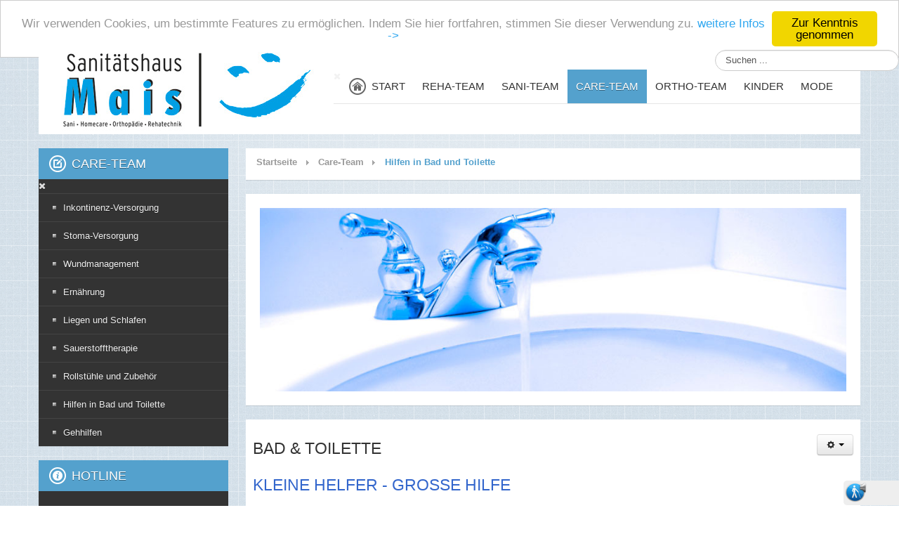

--- FILE ---
content_type: text/html; charset=utf-8
request_url: https://www.maispassau.de/index.php/care-team/hilfen-in-bad-und-toilette-2
body_size: 14425
content:
<!DOCTYPE html>
<!-- jsn_pixel_pro 3.0.4 -->
<html lang="de-de" dir="ltr">
<head>
	<base href="https://www.maispassau.de/index.php/care-team/hilfen-in-bad-und-toilette-2" />
	<meta http-equiv="content-type" content="text/html; charset=utf-8" />
	<meta name="keywords" content="Patientenlifter, Toilettensitzerhöhung, Badewannenlifter, Duschstuhl, Haltegriff, Badebrett, Badewannenbrett, Badehilfe, Duschhilfe, Toilettenhilfe, Toilettenstuhl, Leibstuhl, Toilettenduschstuhl, Toilettenrollstuhl, Antirutschmatte, Sicherheit im Bad, WC Hilfen, Passau, Pocking, Vilshofen, Osterhofen, Waldkirchen, Passau, reha team, Reha-Technik" />
	<meta name="rights" content="reha team Mais Passau" />
	<meta name="author" content="Super User" />
	<meta name="description" content="Unabhängigkeit in der täglichen Körperpflege sowie beim täglichen Toilettengang sind einfach unbezahlbar!" />
	<title>Hilfen in Bad und Toilette</title>
	<link href="/templates/jsn_pixel_pro/favicon.ico" rel="shortcut icon" type="image/vnd.microsoft.icon" />
	<link href="https://www.maispassau.de/index.php/component/search/?Itemid=2248&amp;format=opensearch" rel="search" title="Suchen reha team Mais Passau" type="application/opensearchdescription+xml" />
	<link href="/components/com_imageshow/assets/css/style.css" rel="stylesheet" type="text/css" />
	<link href="/plugins/system/screenreader/screenreader/libraries/controller/css/main.css" rel="stylesheet" type="text/css" />
	<link href="/plugins/system/jce/css/content.css?badb4208be409b1335b815dde676300e" rel="stylesheet" type="text/css" />
	<link href="/media/jui/css/bootstrap.min.css?a31b41f47f750cc4f6a23e5ec5532b59" rel="stylesheet" type="text/css" />
	<link href="/media/jui/css/bootstrap-responsive.min.css?a31b41f47f750cc4f6a23e5ec5532b59" rel="stylesheet" type="text/css" />
	<link href="/media/jui/css/bootstrap-extended.css?a31b41f47f750cc4f6a23e5ec5532b59" rel="stylesheet" type="text/css" />
	<link href="/plugins/system/jsntplframework/assets/3rd-party/bootstrap/css/bootstrap-frontend.min.css" rel="stylesheet" type="text/css" />
	<link href="/plugins/system/jsntplframework/assets/3rd-party/bootstrap/css/bootstrap-responsive-frontend.min.css" rel="stylesheet" type="text/css" />
	<link href="/templates/jsn_pixel_pro/css/print.css" rel="stylesheet" type="text/css" media="Print" />
	<link href="/templates/system/css/system.css" rel="stylesheet" type="text/css" />
	<link href="/templates/system/css/general.css" rel="stylesheet" type="text/css" />
	<link href="/templates/jsn_pixel_pro/css/template.css" rel="stylesheet" type="text/css" />
	<link href="/templates/jsn_pixel_pro/css/template_pro.css" rel="stylesheet" type="text/css" />
	<link href="/templates/jsn_pixel_pro/css/colors/blue.css" rel="stylesheet" type="text/css" />
	<link href="/templates/jsn_pixel_pro/css/styles/business.css" rel="stylesheet" type="text/css" />
	<link href="/templates/jsn_pixel_pro/css/layouts/jsn_mobile.css" rel="stylesheet" type="text/css" />
	<link href="/templates/jsn_pixel_pro/css/custom.css" rel="stylesheet" type="text/css" />
	<link href="/media/system/css/modal.css?a31b41f47f750cc4f6a23e5ec5532b59" rel="stylesheet" type="text/css" />
	<link href="/plugins/system/pagebuilder/assets/3rd-party/bootstrap3/css/bootstrap.min.css" rel="stylesheet" type="text/css" />
	<link href="/plugins/system/pagebuilder/assets/css/pagebuilder.css" rel="stylesheet" type="text/css" />
	<link href="/plugins/system/pagebuilder/assets/css/jsn-gui-frontend.css" rel="stylesheet" type="text/css" />
	<link href="/plugins/system/pagebuilder/assets/css/front_end.css" rel="stylesheet" type="text/css" />
	<link href="/plugins/system/pagebuilder/assets/css/front_end_responsive.css" rel="stylesheet" type="text/css" />
	<link href="/plugins/system/pagebuilder/assets/3rd-party/font-awesome/css/font-awesome.min.css" rel="stylesheet" type="text/css" />
	<link href="/plugins/jsnpagebuilder/defaultelements/socialicon/assets/css/socialicon.css" rel="stylesheet" type="text/css" />
	<style type="text/css">
#accessibility-links #text_plugin{width:80px;}	div.jsn-modulecontainer ul.menu-mainmenu ul,
	div.jsn-modulecontainer ul.menu-mainmenu ul li {
		width: 200px;
	}
	div.jsn-modulecontainer ul.menu-mainmenu ul ul {
		margin-left: 199px;
	}
	#jsn-pos-toolbar div.jsn-modulecontainer ul.menu-mainmenu ul ul {
		margin-right: 199px;
		margin-left : auto
	}
	div.jsn-modulecontainer ul.menu-sidemenu ul,
	div.jsn-modulecontainer ul.menu-sidemenu ul li {
		width: 200px;
	}
	div.jsn-modulecontainer ul.menu-sidemenu li ul {
		right: -200px;
	}
	body.jsn-direction-rtl div.jsn-modulecontainer ul.menu-sidemenu li ul {
		left: -200px;
		right: auto;
	}
	div.jsn-modulecontainer ul.menu-sidemenu ul ul {
		margin-left: 200px;
	}
	</style>
	<script type="application/json" class="joomla-script-options new">{"csrf.token":"50f26ede8435c70abf4aa1b822106014","system.paths":{"root":"","base":""}}</script>
	<script src="/media/jui/js/jquery.min.js?a31b41f47f750cc4f6a23e5ec5532b59" type="text/javascript"></script>
	<script src="/media/jui/js/jquery-noconflict.js?a31b41f47f750cc4f6a23e5ec5532b59" type="text/javascript"></script>
	<script src="/media/jui/js/jquery-migrate.min.js?a31b41f47f750cc4f6a23e5ec5532b59" type="text/javascript"></script>
	<script src="/media/system/js/caption.js?a31b41f47f750cc4f6a23e5ec5532b59" type="text/javascript"></script>
	<script src="/media/jui/js/bootstrap.min.js?a31b41f47f750cc4f6a23e5ec5532b59" type="text/javascript"></script>
	<script src="/plugins/system/screenreader/screenreader/languages/de-DE.js" type="text/javascript"></script>
	<script src="/plugins/system/screenreader/screenreader/libraries/tts/soundmanager/soundmanager2.js" type="text/javascript"></script>
	<script src="/plugins/system/screenreader/screenreader/libraries/tts/tts.js" type="text/javascript" defer="defer"></script>
	<script src="/plugins/system/screenreader/screenreader/libraries/controller/controller.js" type="text/javascript" defer="defer"></script>
	<script src="/media/system/js/mootools-core.js?a31b41f47f750cc4f6a23e5ec5532b59" type="text/javascript"></script>
	<script src="/media/system/js/core.js?a31b41f47f750cc4f6a23e5ec5532b59" type="text/javascript"></script>
	<script src="/media/system/js/mootools-more.js?a31b41f47f750cc4f6a23e5ec5532b59" type="text/javascript"></script>
	<script src="/plugins/system/jsntplframework/assets/joomlashine/js/noconflict.js" type="text/javascript"></script>
	<script src="/plugins/system/jsntplframework/assets/joomlashine/js/utils.js" type="text/javascript"></script>
	<script src="/templates/jsn_pixel_pro/js/jsn_template.js" type="text/javascript"></script>
	<script src="/media/system/js/modal.js?a31b41f47f750cc4f6a23e5ec5532b59" type="text/javascript"></script>
	<script src="/plugins/system/jsntplframework/assets/3rd-party/cookieconsent/cookieconsent.js" type="text/javascript"></script>
	<script src="/plugins/system/pagebuilder/assets/js/joomlashine.noconflict.js" type="text/javascript"></script>
	<script src="/plugins/system/pagebuilder/assets/3rd-party/bootstrap3/js/bootstrap.min.js" type="text/javascript"></script>
	<script src="/plugins/jsnpagebuilder/defaultelements/socialicon/assets/js/socialicon.js" type="text/javascript"></script>
	<script type="text/javascript">
jQuery(window).on('load',  function() {
				new JCaption('img.caption');
			});window.soundManager.url = 'https://www.maispassau.de/plugins/system/screenreader/screenreader/libraries/tts/soundmanager/swf/';
										  window.soundManager.debugMode = false;  
										  window.soundManager.defaultOptions.volume = 80;var screenReaderConfigOptions = {	baseURI: 'https://www.maispassau.de/',
																			token: 'fb000f0d5aca46a27b6f35ddfa16162e',
																			langCode: 'de',
																			chunkLength: 280,
																			screenReaderVolume: '80',
																			screenReaderVoiceSpeed: 'normal',
																			position: 'bottomright',
																			scrolling: 'fixed',
																			targetAppendto: 'body',
																			targetAppendMode: 'bottom',
																			enableDarkMode: 0,
																			enableAccessibilityStatement: 0,
																			enableAccessibilityStatementText: 'Accessibility statement',
																			enableAccessibilityStatementLink: 'https://www.maispassau.de/',
																			preload: 1,
																			preloadTimeout: 3000,
																			autoBackgroundColor: 1,
																			readPage: 1,
																			readChildNodes: 1,
																			ieHighContrast: 1,
																			ieHighContrastAdvanced: 1,
																			selectedStorage: 'session',
																			gtranslateIntegration: 0,
																			readElementsHovering: 0,
																			elementsHoveringSelector: 'p',
																			elementsToexcludeCustom: '',
																			selectMainpageareaText: 0,
																			excludeScripts: 1,
																			readImages: 0,
																			readImagesAttribute: 'alt',
																			readImagesOrdering: 'before',
																			readImagesHovering: 0,
																			mainpageSelector: '*[id*=jsn-mainbody-content]',
																			showlabel: 0,
																			labeltext: 'Screen Reader',
																			screenreaderIcon: 'audio',
																			screenreader: 1,
																			highcontrast: 1,
																			highcontrastAlternate: 1,
																			colorHue: 180,
																			colorBrightness: 6,
																			rootTarget: 0,
																			dyslexicFont: 0,
																			grayHues: 0,
																			spacingSize: 0,
																			spacingSizeMin: 0,
																			spacingSizeMax: 10,
																			pageZoom: 0,
																			bigCursor: 0,
																			readingGuides: 0,
																			readability: 0,
																			readabilitySelector: 'div.item-page,#content,div[itemprop=articleBody],div.item-content',
																			hideImages: 0,
																			hideAlsoVideosIframes: 0,
																			customColors: 0,
																			customColorsCssSelectors: '',
																			fontsizeMinimizedToolbar: 0,
																			hoverMinimizedToolbar: 0,
																			fontsize: 1,
																			fontsizeDefault: 80,
																			fontsizeMin: 50,
																			fontsizeMax: 200,
																			fontsizeSelector: '',
																			fontSizeHeadersIncrement: 20,
																			toolbarBgcolor: '#eeeeee',
																			template: 'main.css',
																			templateOrientation: 'vertical',
																			accesskey_play: 'P',
																			accesskey_pause: 'E',
																			accesskey_stop: 'S',
																			accesskey_increase: 'O',
																			accesskey_decrease: 'U',
																			accesskey_reset: 'R',
																			accesskey_highcontrast: 'H',
																			accesskey_highcontrast2: 'J',
																			accesskey_highcontrast3: 'K',
																			accesskey_dyslexic: 'D',
																			accesskey_grayhues: 'G',
																			accesskey_spacingsize_increase: 'M',
																			accesskey_spacingsize_decrease: 'N',
																			accesskey_pagezoomsize_increase: 'X',
																			accesskey_pagezoomsize_decrease: 'Y',
																			accesskey_pagezoomsize_reset: 'Z',
																			accesskey_bigcursor: 'W',
																			accesskey_reading_guides: 'V',
																			accesskey_readability: 'Q',
																			accesskey_hideimages: 'F',
																			accesskey_skiptocontents: 'C',
																			accesskey_minimized: 'L',
																			volume_accesskeys: 1,
																			accesskey_increase_volume: '+',
																			accesskey_decrease_volume: '-',
																			accesskey_change_text_color: 'I',
																			accesskey_change_background_color: 'B',
																			readerEngine: 'proxy_virtual_free',
																			useMobileReaderEngine: 1,
																			mobileReaderEngine: 'proxy_virtual_free',
																			proxyResponsiveApikey: 'kWyXm5dC',
																			proxyResponsiveLanguageGender: 'auto',
																			hideOnMobile: 1,
																			useMinimizedToolbar: 1,
																			statusMinimizedToolbar: 'closed',
																			minimizedToolbarOnlyMobile: 0,
																			generateMissingImagesAlt: 0,
																			generateMissingImagesAltChatgptApikey: '',
																			generateMissingImagesAltChatgptModel: 'gpt-3.5-turbo',
																			fixHeadingsStructure: 0,
																			fixLowContrastText: 0,
																			fixMissingAriaRoles: 0,
																			fixMissingFormLabels: 0,
																			validateAndFixFocusOrder: 0,
																			showSkipToContents: 0,
																			skipToContentsSelector: '',
																			removeLinksTarget: 0,
																			resetButtonBehavior: 'fontsize'
																		};
				JSNTemplate.initTemplate({
					templatePrefix			: "jsn_pixel_pro_",
					templatePath			: "/templates/jsn_pixel_pro",
					enableRTL				: 0,
					enableGotopLink			: 1,
					enableMobile			: 1,
					enableMobileMenuSticky	: 1,
					enableDesktopMenuSticky	: 1,
					responsiveLayout		: ["mobile"],
					mobileMenuEffect		: "default"
				});
			
		jQuery(function($) {
			SqueezeBox.initialize({});
			initSqueezeBox();
			$(document).on('subform-row-add', initSqueezeBox);

			function initSqueezeBox(event, container)
			{
				SqueezeBox.assign($(container || document).find('a.modal').get(), {
					parse: 'rel'
				});
			}
		});

		window.jModalClose = function () {
			SqueezeBox.close();
		};

		// Add extra modal close functionality for tinyMCE-based editors
		document.onreadystatechange = function () {
			if (document.readyState == 'interactive' && typeof tinyMCE != 'undefined' && tinyMCE)
			{
				if (typeof window.jModalClose_no_tinyMCE === 'undefined')
				{
					window.jModalClose_no_tinyMCE = typeof(jModalClose) == 'function'  ?  jModalClose  :  false;

					jModalClose = function () {
						if (window.jModalClose_no_tinyMCE) window.jModalClose_no_tinyMCE.apply(this, arguments);
						tinyMCE.activeEditor.windowManager.close();
					};
				}

				if (typeof window.SqueezeBoxClose_no_tinyMCE === 'undefined')
				{
					if (typeof(SqueezeBox) == 'undefined')  SqueezeBox = {};
					window.SqueezeBoxClose_no_tinyMCE = typeof(SqueezeBox.close) == 'function'  ?  SqueezeBox.close  :  false;

					SqueezeBox.close = function () {
						if (window.SqueezeBoxClose_no_tinyMCE)  window.SqueezeBoxClose_no_tinyMCE.apply(this, arguments);
						tinyMCE.activeEditor.windowManager.close();
					};
				}
			}
		};
		window.cookieconsent_options = {"learnMore":"weitere Infos ->","dismiss":"Zur Kenntnis genommen","message":"Wir verwenden Cookies, um bestimmte Features zu erm\u00f6glichen. Indem Sie hier fortfahren, stimmen Sie dieser Verwendung zu. ","link":"https:\/\/www.maispassau.de\/index.php\/impressum\/datenschutz","theme":"\/plugins\/system\/jsntplframework\/assets\/3rd-party\/cookieconsent\/styles\/light-top.css"};jQuery(function($){ initTooltips(); $("body").on("subform-row-add", initTooltips); function initTooltips (event, container) { container = container || document;$(container).find(".hasTooltip").tooltip({"html": true,"container": "body"});} });
	</script>
	<meta name="viewport" content="width=device-width, initial-scale=1.0, maximum-scale=2.0" />

	<!-- html5.js and respond.min.js for IE less than 9 -->
	<!--[if lt IE 9]>
		<script src="http://html5shim.googlecode.com/svn/trunk/html5.js"></script>
		<script src="/plugins/system/jsntplframework/assets/3rd-party/respond/respond.min.js"></script>
	<![endif]-->
	</head>
<body id="jsn-master" class="jsn-textstyle-business jsn-color-blue jsn-direction-ltr jsn-responsive jsn-mobile jsn-joomla-30  jsn-com-content jsn-view-article jsn-itemid-2248">
	<a name="top" id="top"></a>
		<div id="jsn-page">
			<div id="jsn-pos-stick-righttop">
			<div class=" jsn-modulecontainer"><div class="jsn-modulecontainer_inner"><div class="jsn-modulecontent">	<div class="search">
		<form action="/index.php/care-team/hilfen-in-bad-und-toilette-2" method="post" class="form-inline">
			<label for="mod-search-searchword" class="element-invisible">Suchen ...</label> <input name="searchword" id="mod-search-searchword" maxlength="200"  class="inputbox search-query" type="text" size="28" value="Suchen ..."  onblur="if (this.value=='') this.value='Suchen ...';" onfocus="if (this.value=='Suchen ...') this.value='';" />			<input type="hidden" name="task" value="search" />
			<input type="hidden" name="option" value="com_search" />
			<input type="hidden" name="Itemid" value="2248" />
		</form>
	</div>

<div class="clearbreak"></div></div></div></div>
		</div>
			<div id="jsn-header">
			<div id="jsn-header-inner" class="row-fluid">
				<div id="jsn-logo" class="pull-left">
				<a href="/index.php" title="RehaTeam Mais"><img src="/images/reha-team-mobile-logo-25.jpg" alt="RehaTeam Mais" id="jsn-logo-mobile" /><img src="/images/Logo_Mais_2025.jpg" alt="RehaTeam Mais" id="jsn-logo-desktop" /></a>				</div>
				<div id="jsn-headerright-wrapper" class="pull-right">
					<div id="jsn-headerright" class="pull-right">
									</div><div class="clearafter"></div>
								<div id="jsn-menu">
					<div id="jsn-menu-inner-1">
						<div id="jsn-menu-inner">
													<div id="jsn-pos-mainmenu">
								<div class=" jsn-modulecontainer"><div class="jsn-modulecontainer_inner"><div class="jsn-modulecontent"><span id="jsn-menu-toggle-parent" class="jsn-menu-toggle"><i class="fa fa-navicon"></i></span>
<ul class="menu-mainmenu menu-iconmenu">
	<li class="jsn-menu-mobile-control"><span class="close-menu"><i class="fa fa-times"></i></span></li> 
	<li  class="parent first jsn-icon-home"><a class="clearfix" href="/index.php" title="Startseite" >
	<i class="jsn-icon-home "></i>
	<span>
		<span class="jsn-menutitle">Start</span><span class="jsn-menudescription">Startseite</span>	</span>
</a><span class="jsn-menu-toggle"></span><ul><li  class="first"><a class="clearfix" href="/index.php/start/unternehmen-mais" >
	<i class=" "></i>
	<span>
		<span class="jsn-menutitle">Unternehmen Mais</span>	</span>
</a></li><li  class=""><a class="clearfix" href="/index.php/start/unser-service" >
	<i class=" "></i>
	<span>
		<span class="jsn-menutitle">Unser Service</span>	</span>
</a></li><li  class=""><a class="clearfix" href="/index.php/start/oeffnungszeiten" >
	<i class=" "></i>
	<span>
		<span class="jsn-menutitle">Öffnungszeiten</span>	</span>
</a></li><li  class=""><a class="clearfix" href="/index.php/start/anfahrt" >
	<i class=" "></i>
	<span>
		<span class="jsn-menutitle">Anfahrt</span>	</span>
</a></li><li  class="parent"><a class="clearfix" href="/index.php/start/impressum" >
	<i class=" "></i>
	<span>
		<span class="jsn-menutitle">Impressum</span>	</span>
</a><span class="jsn-menu-toggle"></span><ul><li  class="first"><a class="clearfix" href="/index.php/start/impressum/agb" >
	<i class=" "></i>
	<span>
		<span class="jsn-menutitle">AGB</span>	</span>
</a></li><li  class=""><a class="clearfix" href="/index.php/start/impressum/datenschutz" >
	<i class=" "></i>
	<span>
		<span class="jsn-menutitle">Datenschutz</span>	</span>
</a></li><li  class="last">	<a  href="https://www.maispassau.de/images/DSGVO-Informationserteilung-XErhebung-und-Verarbeitung-der-personenbezognen-Daten-Kunde-AS04.pdf" >
		<span>
		Datenerhebung/ Datenverarbeitung		</span>
	</a>
	</li></ul></li><li  class=""><a class="clearfix" href="/index.php/start/stellenangebote" >
	<i class=" "></i>
	<span>
		<span class="jsn-menutitle">Stellenangebote</span>	</span>
</a></li><li  class="parent"><a class="clearfix" href="https://www.maispassau.de/index.php/start/kontakt" >
	<i class=" "></i>
	<span>
		<span class="jsn-menutitle">Kontakt</span>	</span>
</a><span class="jsn-menu-toggle"></span><ul><li  class="first"><a class="clearfix" href="/index.php/start/kontakt/kontakte-verkaufsteam" >
	<i class=" "></i>
	<span>
		<span class="jsn-menutitle">Kontakte Verkaufsteam</span>	</span>
</a></li><li  class=""><a class="clearfix" href="/index.php/start/kontakt/kontakte-technikteam" >
	<i class=" "></i>
	<span>
		<span class="jsn-menutitle">Kontakte Technikteam</span>	</span>
</a></li><li  class=""><a class="clearfix" href="/index.php/start/kontakt/kontakte-verwaltung" >
	<i class=" "></i>
	<span>
		<span class="jsn-menutitle">Kontakte Verwaltung</span>	</span>
</a></li><li  class=""><a class="clearfix" href="/index.php/start/kontakt/kontakt-hilsmittel-koordinator" >
	<i class=" "></i>
	<span>
		<span class="jsn-menutitle">Kontakt Hilsmittel-Koordinator</span>	</span>
</a></li><li  class="last"><a class="clearfix" href="/index.php/start/kontakt/kontaktformular-rezeptservice" >
	<i class=" "></i>
	<span>
		<span class="jsn-menutitle">Kontaktformular & Rezeptservice</span>	</span>
</a></li></ul></li><li  class=""><a class="clearfix" href="/index.php/start/schulungsprogramm" >
	<i class=" "></i>
	<span>
		<span class="jsn-menutitle">Schulungsprogramm</span>	</span>
</a></li><li  class="last"><a class="clearfix" href="/index.php/start/lagerhallenzuvermieten" >
	<i class=" "></i>
	<span>
		<span class="jsn-menutitle">Lagerflächen-Vermietung</span>	</span>
</a></li></ul></li><li  class="parent"><a class="clearfix" href="/index.php/reha-team" >
	<i class=" "></i>
	<span>
		<span class="jsn-menutitle">Reha-Team</span>	</span>
</a><span class="jsn-menu-toggle"></span><ul><li  class="first"><a class="clearfix" href="/index.php/reha-team/rollstuehle-2" >
	<i class=" "></i>
	<span>
		<span class="jsn-menutitle">Rollstühle</span>	</span>
</a></li><li  class=""><a class="clearfix" href="/index.php/reha-team/gehhilfen-2" >
	<i class=" "></i>
	<span>
		<span class="jsn-menutitle">Gehhilfen</span>	</span>
</a></li><li  class=""><a class="clearfix" href="/index.php/reha-team/bad-und-toilette-2" >
	<i class=" "></i>
	<span>
		<span class="jsn-menutitle">Bad und Toilette</span>	</span>
</a></li><li  class="parent"><a class="clearfix" href="/index.php/reha-team/liegen-schlafen" >
	<i class=" "></i>
	<span>
		<span class="jsn-menutitle">Liegen & Schlafen</span>	</span>
</a><span class="jsn-menu-toggle"></span><ul><li  class="first"><a class="clearfix" href="/index.php/reha-team/liegen-schlafen/wellnessmatratzen-und-kissen" >
	<i class=" "></i>
	<span>
		<span class="jsn-menutitle">Wellnessmatratzen und -kissen</span>	</span>
</a></li><li  class=""><a class="clearfix" href="/index.php/reha-team/liegen-schlafen/therapiematratzen-und-kissen" >
	<i class=" "></i>
	<span>
		<span class="jsn-menutitle">Therapiematratzen und -kissen</span>	</span>
</a></li><li  class="last"><a class="clearfix" href="/index.php/reha-team/liegen-schlafen/pflegebetten" >
	<i class=" "></i>
	<span>
		<span class="jsn-menutitle">Pflegebetten</span>	</span>
</a></li></ul></li><li  class=""><a class="clearfix" href="/index.php/reha-team/sauerstoff-therapie-2" >
	<i class=" "></i>
	<span>
		<span class="jsn-menutitle">Sauerstoff-Therapie</span>	</span>
</a></li><li  class=""><a class="clearfix" href="/index.php/reha-team/scooter-e-mobile-2" >
	<i class=" "></i>
	<span>
		<span class="jsn-menutitle">Scooter & Elektromobile</span>	</span>
</a></li><li  class=""><a class="clearfix" href="/index.php/reha-team/neuro-kompetenz-zentrum-2" >
	<i class=" "></i>
	<span>
		<span class="jsn-menutitle">Neuro Kompetenz Zentrum (Schlaganfall/Apoplex)</span>	</span>
</a></li><li  class=""><a class="clearfix" href="/index.php/reha-team/hilfsmittel-zur-miete-2" >
	<i class=" "></i>
	<span>
		<span class="jsn-menutitle">Hilfsmittel zur Miete</span>	</span>
</a></li><li  class="last"><a class="clearfix" href="/index.php/reha-team/trainings-therapiegeraete" >
	<i class=" "></i>
	<span>
		<span class="jsn-menutitle">Trainings- & Therapiegeräte</span>	</span>
</a></li></ul></li><li  class="parent"><a class="clearfix" href="/index.php/sani-team" >
	<i class=" "></i>
	<span>
		<span class="jsn-menutitle">Sani-Team</span>	</span>
</a><span class="jsn-menu-toggle"></span><ul><li  class="parent first"><a class="clearfix" href="/index.php/sani-team/kompressionstherapie" >
	<i class=" "></i>
	<span>
		<span class="jsn-menutitle">Kompressionstherapie</span>	</span>
</a><span class="jsn-menu-toggle"></span><ul><li  class="first"><a class="clearfix" href="/index.php/sani-team/kompressionstherapie/bein-fuss" >
	<i class=" "></i>
	<span>
		<span class="jsn-menutitle">Bein & Fuß</span>	</span>
</a></li><li  class=""><a class="clearfix" href="/index.php/sani-team/kompressionstherapie/arm-hand" >
	<i class=" "></i>
	<span>
		<span class="jsn-menutitle">Arm & Hand</span>	</span>
</a></li><li  class=""><a class="clearfix" href="/index.php/sani-team/kompressionstherapie/kopf-rumpf" >
	<i class=" "></i>
	<span>
		<span class="jsn-menutitle">Kopf & Rumpf</span>	</span>
</a></li><li  class="last"><a class="clearfix" href="/index.php/sani-team/kompressionstherapie/narbentherapie" >
	<i class=" "></i>
	<span>
		<span class="jsn-menutitle">Narbentherapie</span>	</span>
</a></li></ul></li><li  class=""><a class="clearfix" href="/index.php/sani-team/geraete-und-messtechnik" >
	<i class=" "></i>
	<span>
		<span class="jsn-menutitle">Geräte & Messtechnik</span>	</span>
</a></li><li  class=""><a class="clearfix" href="/index.php/sani-team/bandagen-orthesen" >
	<i class=" "></i>
	<span>
		<span class="jsn-menutitle">Bandagen & Orthesen</span>	</span>
</a></li><li  class=""><a class="clearfix" href="/index.php/sani-team/moderne-brustversorgung" >
	<i class=" "></i>
	<span>
		<span class="jsn-menutitle">Moderne Brustversorgung</span>	</span>
</a></li><li  class="parent"><a class="clearfix" href="/index.php/sani-team/inkontinenz-2" >
	<i class=" "></i>
	<span>
		<span class="jsn-menutitle">Inkontinenz</span>	</span>
</a><span class="jsn-menu-toggle"></span><ul><li  class="first"><a class="clearfix" href="/index.php/sani-team/inkontinenz-2/inkontinenz-bei-kindern" >
	<i class=" "></i>
	<span>
		<span class="jsn-menutitle">Inkontinenz bei Kindern</span>	</span>
</a></li><li  class=""><a class="clearfix" href="/index.php/sani-team/inkontinenz-2/inkontinenz-im-aktiven-alltag" >
	<i class=" "></i>
	<span>
		<span class="jsn-menutitle">Inkontinenz im aktiven Alltag</span>	</span>
</a></li><li  class="last"><a class="clearfix" href="/index.php/sani-team/inkontinenz-2/inkontinenz-in-der-pflege" >
	<i class=" "></i>
	<span>
		<span class="jsn-menutitle">Inkontinenz in der Pflege</span>	</span>
</a></li></ul></li><li  class=""><a class="clearfix" href="/index.php/sani-team/diabetes-2" >
	<i class=" "></i>
	<span>
		<span class="jsn-menutitle">Diabetes</span>	</span>
</a></li><li  class="parent"><a class="clearfix" href="/index.php/sani-team/taegliches-leben" >
	<i class=" "></i>
	<span>
		<span class="jsn-menutitle">Tägliches Leben</span>	</span>
</a><span class="jsn-menu-toggle"></span><ul><li  class="first"><a class="clearfix" href="/index.php/sani-team/taegliches-leben/essen-trinken" >
	<i class=" "></i>
	<span>
		<span class="jsn-menutitle">Essen & Trinken</span>	</span>
</a></li><li  class=""><a class="clearfix" href="/index.php/sani-team/taegliches-leben/gesundes-sitzen" >
	<i class=" "></i>
	<span>
		<span class="jsn-menutitle">Gesundes Sitzen</span>	</span>
</a></li><li  class="last"><a class="clearfix" href="/index.php/sani-team/taegliches-leben/training-gymnastik" >
	<i class=" "></i>
	<span>
		<span class="jsn-menutitle">Training & Gymnastik</span>	</span>
</a></li></ul></li><li  class=""><a class="clearfix" href="/index.php/sani-team/allergien" >
	<i class=" "></i>
	<span>
		<span class="jsn-menutitle">Allergie</span>	</span>
</a></li><li  class=""><a class="clearfix" href="/index.php/sani-team/schwangerschaft-stillzeit-2" >
	<i class=" "></i>
	<span>
		<span class="jsn-menutitle">Schwangerschaft & Stillzeit</span>	</span>
</a></li><li  class=""><a class="clearfix" href="/index.php/sani-team/stoma-2" >
	<i class=" "></i>
	<span>
		<span class="jsn-menutitle">Stoma</span>	</span>
</a></li><li  class=""><a class="clearfix" href="/index.php/sani-team/wundmanagement-2" >
	<i class=" "></i>
	<span>
		<span class="jsn-menutitle">Wundmanagement</span>	</span>
</a></li><li  class=""><a class="clearfix" href="/index.php/sani-team/sani-hilfsmittel-zur-miete" >
	<i class=" "></i>
	<span>
		<span class="jsn-menutitle">Hilfsmittel zur Miete</span>	</span>
</a></li><li  class="last"><a class="clearfix" href="/index.php/sani-team/hygiene-desinfektion-und-schutzkleidung" >
	<i class=" "></i>
	<span>
		<span class="jsn-menutitle">Hygiene, Desinfektion und Schutzkleidung</span>	</span>
</a></li></ul></li><li  class="active parent"><a class="clearfix" href="/index.php/care-team" >
	<i class=" "></i>
	<span>
		<span class="jsn-menutitle">Care-Team</span>	</span>
</a><span class="jsn-menu-toggle"></span><ul><li  class="parent first"><a class="clearfix" href="/index.php/care-team/inkontinenz-versorgung-2" >
	<i class=" "></i>
	<span>
		<span class="jsn-menutitle">Inkontinenz-Versorgung</span>	</span>
</a><span class="jsn-menu-toggle"></span><ul><li  class="first"><a class="clearfix" href="/index.php/care-team/inkontinenz-versorgung-2/inkontinenz-bei-kindern-care-team" >
	<i class=" "></i>
	<span>
		<span class="jsn-menutitle">Inkontinenz bei Kindern</span>	</span>
</a></li><li  class=""><a class="clearfix" href="/index.php/care-team/inkontinenz-versorgung-2/inkontinenz-im-aktiven-alltag-care-team" >
	<i class=" "></i>
	<span>
		<span class="jsn-menutitle">Inkontinenz im aktiven Alltag</span>	</span>
</a></li><li  class="last"><a class="clearfix" href="/index.php/care-team/inkontinenz-versorgung-2/inkontinenz-in-der-pflege-care-team" >
	<i class=" "></i>
	<span>
		<span class="jsn-menutitle">Inkontinenz in der Pflege</span>	</span>
</a></li></ul></li><li  class=""><a class="clearfix" href="/index.php/care-team/stoma-versorgung-2" >
	<i class=" "></i>
	<span>
		<span class="jsn-menutitle">Stoma-Versorgung</span>	</span>
</a></li><li  class=""><a class="clearfix" href="/index.php/care-team/wund-versorgung-2" >
	<i class=" "></i>
	<span>
		<span class="jsn-menutitle">Wundmanagement</span>	</span>
</a></li><li  class="parent"><a class="clearfix" href="/index.php/care-team/essen-und-trinken-2" >
	<i class=" "></i>
	<span>
		<span class="jsn-menutitle">Ernährung</span>	</span>
</a><span class="jsn-menu-toggle"></span><ul><li  class="first"><a class="clearfix" href="/index.php/care-team/essen-und-trinken-2/enterale-ernaehrung" >
	<i class=" "></i>
	<span>
		<span class="jsn-menutitle">enterale Ernährung & Trinknahrung</span>	</span>
</a></li><li  class="last"><a class="clearfix" href="/index.php/care-team/essen-und-trinken-2/ess-trink-und-kuechenhilfen" >
	<i class=" "></i>
	<span>
		<span class="jsn-menutitle">Ess-, Trink- und Küchenhilfen</span>	</span>
</a></li></ul></li><li  class="parent"><a class="clearfix" href="/index.php/care-team/liegen-und-schlafen" >
	<i class=" "></i>
	<span>
		<span class="jsn-menutitle">Liegen und Schlafen</span>	</span>
</a><span class="jsn-menu-toggle"></span><ul><li  class="first"><a class="clearfix" href="/index.php/care-team/liegen-und-schlafen/pflegebetten" >
	<i class=" "></i>
	<span>
		<span class="jsn-menutitle">Pflegebetten</span>	</span>
</a></li><li  class=""><a class="clearfix" href="/index.php/care-team/liegen-und-schlafen/therapiematrazen" >
	<i class=" "></i>
	<span>
		<span class="jsn-menutitle">Therapiematrazen- & Kissen</span>	</span>
</a></li><li  class="last"><a class="clearfix" href="/index.php/care-team/liegen-und-schlafen/wellnessmatrazen-und-kissen" >
	<i class=" "></i>
	<span>
		<span class="jsn-menutitle">Wellnessmatrazen und -Kissen</span>	</span>
</a></li></ul></li><li  class=""><a class="clearfix" href="/index.php/care-team/sauerstofftherapie-2" >
	<i class=" "></i>
	<span>
		<span class="jsn-menutitle">Sauerstofftherapie</span>	</span>
</a></li><li  class=""><a class="clearfix" href="/index.php/care-team/rollstuehle-und-zubehoer-2" >
	<i class=" "></i>
	<span>
		<span class="jsn-menutitle">Rollstühle und Zubehör</span>	</span>
</a></li><li  class="current active"><a class="current clearfix" href="/index.php/care-team/hilfen-in-bad-und-toilette-2" >
	<i class=" "></i>
	<span>
		<span class="jsn-menutitle">Hilfen in Bad und Toilette</span>	</span>
</a></li><li  class="last"><a class="clearfix" href="/index.php/care-team/gehhilfen-und-gehstuetzen-2" >
	<i class=" "></i>
	<span>
		<span class="jsn-menutitle">Gehhilfen</span>	</span>
</a></li></ul></li><li  class="parent"><a class="clearfix" href="/index.php/ortho-team" >
	<i class=" "></i>
	<span>
		<span class="jsn-menutitle">Ortho-Team</span>	</span>
</a><span class="jsn-menu-toggle"></span><ul><li  class="parent first"><a class="clearfix" href="/index.php/ortho-team/prothetik-2" >
	<i class=" "></i>
	<span>
		<span class="jsn-menutitle">Prothetik</span>	</span>
</a><span class="jsn-menu-toggle"></span><ul><li  class="parent first"><a class="clearfix" href="/index.php/ortho-team/prothetik-2/bein-und-fuss-prothetik" >
	<i class=" "></i>
	<span>
		<span class="jsn-menutitle">Bein & Fuß</span>	</span>
</a><span class="jsn-menu-toggle"></span><ul><li  class="first"><a class="clearfix" href="/index.php/ortho-team/prothetik-2/bein-und-fuss-prothetik/beinprothetik-diverse-marken" >
	<i class=" "></i>
	<span>
		<span class="jsn-menutitle">Beinprothetik diverse Marken</span>	</span>
</a></li><li  class="last"><a class="clearfix" href="/index.php/ortho-team/prothetik-2/bein-und-fuss-prothetik/beinprothetik-ottobock" >
	<i class=" "></i>
	<span>
		<span class="jsn-menutitle">Beinprothetik OttoBock</span>	</span>
</a></li></ul></li><li  class="last"><a class="clearfix" href="/index.php/ortho-team/prothetik-2/i-limb-ultra-revolution-prothesenhand" >
	<i class=" "></i>
	<span>
		<span class="jsn-menutitle">Arm & Hand</span>	</span>
</a></li></ul></li><li  class="parent"><a class="clearfix" href="/index.php/ortho-team/orthetik-2" >
	<i class=" "></i>
	<span>
		<span class="jsn-menutitle">Orthetik</span>	</span>
</a><span class="jsn-menu-toggle"></span><ul><li  class="first"><a class="clearfix" href="/index.php/ortho-team/orthetik-2/orthesen-kopf-bis-fuss" >
	<i class=" "></i>
	<span>
		<span class="jsn-menutitle">Orthesen von Kopf bis Fuss</span>	</span>
</a></li><li  class=""><a class="clearfix" href="/index.php/ortho-team/orthetik-2/kopfasymmetrie-beim-baby" >
	<i class=" "></i>
	<span>
		<span class="jsn-menutitle">Kopfasymmetrie beim Baby</span>	</span>
</a></li><li  class=""><a class="clearfix" href="/index.php/ortho-team/orthetik-2/neuro-kompetenz-zentrum" >
	<i class=" "></i>
	<span>
		<span class="jsn-menutitle">Neuro-, Schlaganfalltherapie</span>	</span>
</a></li><li  class="last"><a class="clearfix" href="/index.php/ortho-team/orthetik-2/arthrosezentrum-niederbayern" >
	<i class=" "></i>
	<span>
		<span class="jsn-menutitle">Arthrosezentrum Niederbayern</span>	</span>
</a></li></ul></li><li  class=""><a class="clearfix" href="/index.php/ortho-team/skoliose-korsettbau" >
	<i class=" "></i>
	<span>
		<span class="jsn-menutitle">Skoliose & Korsettbau</span>	</span>
</a></li><li  class="parent"><a class="clearfix" href="/index.php/ortho-team/schuheinlagen-2" >
	<i class=" "></i>
	<span>
		<span class="jsn-menutitle">Schuheinlagen &-zurichtung</span>	</span>
</a><span class="jsn-menu-toggle"></span><ul><li  class="first"><a class="clearfix" href="/index.php/ortho-team/schuheinlagen-2/alltag" >
	<i class=" "></i>
	<span>
		<span class="jsn-menutitle">Alltag</span>	</span>
</a></li><li  class=""><a class="clearfix" href="/index.php/ortho-team/schuheinlagen-2/arbeit" >
	<i class=" "></i>
	<span>
		<span class="jsn-menutitle">Arbeit</span>	</span>
</a></li><li  class=""><a class="clearfix" href="/index.php/ortho-team/schuheinlagen-2/sport" >
	<i class=" "></i>
	<span>
		<span class="jsn-menutitle">Sport</span>	</span>
</a></li><li  class=""><a class="clearfix" href="/index.php/ortho-team/schuheinlagen-2/diabetes-adaptierte-fussbettungen" >
	<i class=" "></i>
	<span>
		<span class="jsn-menutitle">Diabetes-adaptierte Fußbettungen</span>	</span>
</a></li><li  class="last"><a class="clearfix" href="/index.php/ortho-team/schuheinlagen-2/zurichtung-am-schuh" >
	<i class=" "></i>
	<span>
		<span class="jsn-menutitle">Zurichtung am Schuh</span>	</span>
</a></li></ul></li><li  class="parent"><a class="clearfix" href="/index.php/ortho-team/therapie-spezialschuhe" >
	<i class=" "></i>
	<span>
		<span class="jsn-menutitle">Therapie- & Spezialschuhe</span>	</span>
</a><span class="jsn-menu-toggle"></span><ul><li  class="first"><a class="clearfix" href="/index.php/ortho-team/therapie-spezialschuhe/therapie-spezialschuhe-fuer-die-arbeit" >
	<i class=" "></i>
	<span>
		<span class="jsn-menutitle">Arbeit</span>	</span>
</a></li><li  class=""><a class="clearfix" href="/index.php/ortho-team/therapie-spezialschuhe/therapie-spezialschuhe-diabetes" >
	<i class=" "></i>
	<span>
		<span class="jsn-menutitle">Diabetes</span>	</span>
</a></li><li  class=""><a class="clearfix" href="/index.php/ortho-team/therapie-spezialschuhe/entlastungs-stabilschuhe" >
	<i class=" "></i>
	<span>
		<span class="jsn-menutitle">Entlastungs- & Stabilschuhe</span>	</span>
</a></li><li  class=""><a class="clearfix" href="/index.php/ortho-team/therapie-spezialschuhe/orthesen-korrekturschuhe" >
	<i class=" "></i>
	<span>
		<span class="jsn-menutitle">Orthesen- & Korrekturschuhe</span>	</span>
</a></li><li  class="last"><a class="clearfix" href="/index.php/ortho-team/therapie-spezialschuhe/verbandschuhe-gipsschuhe" >
	<i class=" "></i>
	<span>
		<span class="jsn-menutitle">Verbandschuhe & Gipsschuhe</span>	</span>
</a></li></ul></li><li  class=""><a class="clearfix" href="/index.php/ortho-team/leibbinden-massmieder" >
	<i class=" "></i>
	<span>
		<span class="jsn-menutitle">Leibbinden & Maßmieder</span>	</span>
</a></li><li  class="last"><a class="clearfix" href="/index.php/ortho-team/trainings-therapiegeraete-ortho-team" >
	<i class=" "></i>
	<span>
		<span class="jsn-menutitle">Trainings- & Therapiegeräte</span>	</span>
</a></li></ul></li><li  class="parent"><a class="clearfix" href="/index.php/kinderwelt" >
	<i class=" "></i>
	<span>
		<span class="jsn-menutitle">Kinder</span>	</span>
</a><span class="jsn-menu-toggle"></span><ul><li  class="parent first"><a class="clearfix" href="/index.php/kinderwelt/fortbewegung-positionierung" >
	<i class=" "></i>
	<span>
		<span class="jsn-menutitle">Fortbewegung & Positionierung</span>	</span>
</a><span class="jsn-menu-toggle"></span><ul><li  class="first"><a class="clearfix" href="/index.php/kinderwelt/fortbewegung-positionierung/sitzen" >
	<i class=" "></i>
	<span>
		<span class="jsn-menutitle">Sitzen</span>	</span>
</a></li><li  class=""><a class="clearfix" href="/index.php/kinderwelt/fortbewegung-positionierung/gehen" >
	<i class=" "></i>
	<span>
		<span class="jsn-menutitle">Gehen & Stehen</span>	</span>
</a></li><li  class=""><a class="clearfix" href="/index.php/kinderwelt/fortbewegung-positionierung/fahren" >
	<i class=" "></i>
	<span>
		<span class="jsn-menutitle">Fahren</span>	</span>
</a></li><li  class=""><a class="clearfix" href="/index.php/kinderwelt/fortbewegung-positionierung/liegen" >
	<i class=" "></i>
	<span>
		<span class="jsn-menutitle">Liegen</span>	</span>
</a></li><li  class="last"><a class="clearfix" href="/index.php/kinderwelt/fortbewegung-positionierung/baden" >
	<i class=" "></i>
	<span>
		<span class="jsn-menutitle">Baden</span>	</span>
</a></li></ul></li><li  class="parent"><a class="clearfix" href="/index.php/kinderwelt/massorthopaedie-fuer-koerperfehlstellungen" >
	<i class=" "></i>
	<span>
		<span class="jsn-menutitle">Maßorthopädie für Körperfehlstellungen</span>	</span>
</a><span class="jsn-menu-toggle"></span><ul><li  class="first"><a class="clearfix" href="/index.php/kinderwelt/massorthopaedie-fuer-koerperfehlstellungen/arm-beinversorgungen" >
	<i class=" "></i>
	<span>
		<span class="jsn-menutitle">Arm- & Beinversorgungen</span>	</span>
</a></li><li  class=""><a class="clearfix" href="/index.php/kinderwelt/massorthopaedie-fuer-koerperfehlstellungen/skoliose-wirbelsaeulenschiefstellung" >
	<i class=" "></i>
	<span>
		<span class="jsn-menutitle">Skoliose & Korsettbau</span>	</span>
</a></li><li  class=""><a class="clearfix" href="/index.php/kinderwelt/massorthopaedie-fuer-koerperfehlstellungen/kopfasymmetrie-beim-baby" >
	<i class=" "></i>
	<span>
		<span class="jsn-menutitle">Kopfasymmetrie beim Baby</span>	</span>
</a></li><li  class=""><a class="clearfix" href="/index.php/kinderwelt/massorthopaedie-fuer-koerperfehlstellungen/schuheinlagen" >
	<i class=" "></i>
	<span>
		<span class="jsn-menutitle">Schuheinlagen</span>	</span>
</a></li><li  class="last"><a class="clearfix" href="/index.php/kinderwelt/massorthopaedie-fuer-koerperfehlstellungen/orthesen-korrekturschuhe" >
	<i class=" "></i>
	<span>
		<span class="jsn-menutitle">Orthesen- & Korrekturschuhe</span>	</span>
</a></li></ul></li><li  class=""><a class="clearfix" href="/index.php/kinderwelt/sport-und-freizeitverletzungen-2" >
	<i class=" "></i>
	<span>
		<span class="jsn-menutitle">Sport- und Freizeitverletzungen</span>	</span>
</a></li><li  class=""><a class="clearfix" href="/index.php/kinderwelt/narbentherapie" >
	<i class=" "></i>
	<span>
		<span class="jsn-menutitle">Narbentherapie</span>	</span>
</a></li><li  class=""><a class="clearfix" href="/index.php/kinderwelt/krankheit-fieber-und-waerme-2" >
	<i class=" "></i>
	<span>
		<span class="jsn-menutitle">Krankheit, Fieber und Wärme</span>	</span>
</a></li><li  class=""><a class="clearfix" href="/index.php/kinderwelt/allergien-bei-kindern" >
	<i class=" "></i>
	<span>
		<span class="jsn-menutitle">Allergie</span>	</span>
</a></li><li  class=""><a class="clearfix" href="/index.php/kinderwelt/schwangerschaft-und-stillzeit-2" >
	<i class=" "></i>
	<span>
		<span class="jsn-menutitle">Schwangerschaft und Stillzeit</span>	</span>
</a></li><li  class="last"><a class="clearfix" href="/index.php/kinderwelt/inkontinenz-bei-kindern" >
	<i class=" "></i>
	<span>
		<span class="jsn-menutitle">Inkontinenz bei Kindern</span>	</span>
</a></li></ul></li><li  class="parent"><a class="clearfix" href="/index.php/mode" >
	<i class=" "></i>
	<span>
		<span class="jsn-menutitle">Mode</span>	</span>
</a><span class="jsn-menu-toggle"></span><ul><li  class="parent first"><a class="clearfix" href="/index.php/mode/waesche-und-dessous-2" >
	<i class=" "></i>
	<span>
		<span class="jsn-menutitle">Dessous & Miederwaren</span>	</span>
</a><span class="jsn-menu-toggle"></span><ul><li  class="first"><a class="clearfix" href="/index.php/mode/waesche-und-dessous-2/dessous" >
	<i class=" "></i>
	<span>
		<span class="jsn-menutitle">Dessous</span>	</span>
</a></li><li  class=""><a class="clearfix" href="/index.php/mode/waesche-und-dessous-2/shaping-miederwaren" >
	<i class=" "></i>
	<span>
		<span class="jsn-menutitle">Shaping & Miederwaren</span>	</span>
</a></li><li  class=""><a class="clearfix" href="/index.php/mode/waesche-und-dessous-2/hemdchen-slips" >
	<i class=" "></i>
	<span>
		<span class="jsn-menutitle">Hemdchen & Slips</span>	</span>
</a></li><li  class="last"><a class="clearfix" href="/index.php/mode/waesche-und-dessous-2/spezialdessous" >
	<i class=" "></i>
	<span>
		<span class="jsn-menutitle">Spezialdessous</span>	</span>
</a></li></ul></li><li  class=""><a class="clearfix" href="/index.php/mode/nachtwaesche-2" >
	<i class=" "></i>
	<span>
		<span class="jsn-menutitle">Nachtwäsche</span>	</span>
</a></li><li  class=""><a class="clearfix" href="/index.php/mode/waermewaesche-und-waermende-segmente-2" >
	<i class=" "></i>
	<span>
		<span class="jsn-menutitle">Wärmewäsche</span>	</span>
</a></li><li  class="parent"><a class="clearfix" href="/index.php/mode/bademoden-2" >
	<i class=" "></i>
	<span>
		<span class="jsn-menutitle">Bademode</span>	</span>
</a><span class="jsn-menu-toggle"></span><ul><li  class="first"><a class="clearfix" href="/index.php/mode/bademoden-2/bademode-fuer-damen" >
	<i class=" "></i>
	<span>
		<span class="jsn-menutitle">Bademode für Damen</span>	</span>
</a></li><li  class=""><a class="clearfix" href="/index.php/mode/bademoden-2/bademode-fuer-herren" >
	<i class=" "></i>
	<span>
		<span class="jsn-menutitle">Bademode für Herren</span>	</span>
</a></li><li  class="last"><a class="clearfix" href="/index.php/mode/bademoden-2/spezialbademoden" >
	<i class=" "></i>
	<span>
		<span class="jsn-menutitle">Spezialbademoden</span>	</span>
</a></li></ul></li><li  class="parent"><a class="clearfix" href="/index.php/mode/schuhe" >
	<i class=" "></i>
	<span>
		<span class="jsn-menutitle">Schuhe</span>	</span>
</a><span class="jsn-menu-toggle"></span><ul><li  class="first"><a class="clearfix" href="/index.php/mode/schuhe/bequemschuhe" >
	<i class=" "></i>
	<span>
		<span class="jsn-menutitle">Bequemschuhe</span>	</span>
</a></li><li  class=""><a class="clearfix" href="/index.php/mode/schuhe/duflex-badeschuhe" >
	<i class=" "></i>
	<span>
		<span class="jsn-menutitle">Duflex & Badeschuhe</span>	</span>
</a></li><li  class=""><a class="clearfix" href="/index.php/mode/schuhe/arbeitsschuhe" >
	<i class=" "></i>
	<span>
		<span class="jsn-menutitle">Arbeitsschuhe</span>	</span>
</a></li><li  class="last"><a class="clearfix" href="/index.php/mode/schuhe/spezialschuhe" >
	<i class=" "></i>
	<span>
		<span class="jsn-menutitle">Spezialschuhe</span>	</span>
</a></li></ul></li><li  class="last"><a class="clearfix" href="/index.php/mode/socken-struempfe" >
	<i class=" "></i>
	<span>
		<span class="jsn-menutitle">Socken & Strümpfe</span>	</span>
</a></li></ul></li></ul><div class="clearbreak"></div></div></div></div>
							</div>
												<div class="clearbreak"></div>
					</div>
					</div>
				</div>
								</div>
			</div>
		</div>
		<div id="jsn-body">
			<div id="jsn-body-inner">
						
				<div id="jsn-content" class="jsn-hasleft ">
					<div id="jsn-content_inner" class="row-fluid">
									<div id="jsn-maincontent" class="span9 order2 offset3 row-fluid"><div id="jsn-maincontent_inner">
							<div id="jsn-centercol">
								<div id="jsn-centercol_inner">
																		<div id="jsn-breadcrumbs">
										<div id="jsn-pos-breadcrumbs" class="">
<ul class="breadcrumb ">
<li><a href="/index.php" class="pathway">Startseite</a><span class="divider"></span></li><li><a href="/index.php/care-team" class="pathway">Care-Team</a></li><li><span class="divider"></span><span>Hilfen in Bad und Toilette</span></li></ul>	
</div>
									</div>
																		<div id="jsn-pos-user-top" class="jsn-modulescontainer jsn-horizontallayout jsn-modulescontainer1 row-fluid">
										<div class=" jsn-modulecontainer span12"><div class="jsn-modulecontainer_inner"><div class="jsn-modulecontent">
<div class="jsn-mod-custom">
	<p><img src="/images/home-slide/reha-care-team-bad-toilette.jpg" alt="reha care team bad toilette" /></p></div><div class="clearbreak"></div></div></div></div>
									</div>
																		<div id="jsn-mainbody-content" class=" jsn-hasmainbody">
										<div id="jsn-mainbody-content-inner1"><div id="jsn-mainbody-content-inner2"><div id="jsn-mainbody-content-inner3"><div id="jsn-mainbody-content-inner4"><div id="jsn-mainbody-content-inner" class="row-fluid">
																					<div id="jsn-mainbody-content-inner" class="span12 order1 ">
																								<div id="jsn-mainbody">
													<div id="system-message-container">
	</div>

													<div class="item-page" itemscope itemtype="https://schema.org/Article">
	<meta itemprop="inLanguage" content="de-DE" />
	
		
								
<div class="icons">
	
					<div class="btn-group pull-right">
				<button class="btn dropdown-toggle" type="button" id="dropdownMenuButton-119" aria-label="Benutzerwerkzeuge"
				data-toggle="dropdown" aria-haspopup="true" aria-expanded="false">
					<span class="icon-cog" aria-hidden="true"></span>
					<span class="caret" aria-hidden="true"></span>
				</button>
								<ul class="dropdown-menu" aria-labelledby="dropdownMenuButton-119">
											<li class="print-icon"> <a href="/index.php/care-team/hilfen-in-bad-und-toilette-2?tmpl=component&amp;print=1" title="Eintrag ausdrucken < Bad und Toilette >" onclick="window.open(this.href,'win2','status=no,toolbar=no,scrollbars=yes,titlebar=no,menubar=no,resizable=yes,width=640,height=480,directories=no,location=no'); return false;" rel="nofollow">			<span class="icon-print" aria-hidden="true"></span>
		Drucken	</a> </li>
																<li class="email-icon"> <a href="/index.php/component/mailto/?tmpl=component&amp;template=jsn_pixel_pro&amp;link=81b4c0453bcea82647590f948ca894918bb42b1b" title="Link einem Freund via E-Mail senden" onclick="window.open(this.href,'win2','width=400,height=550,menubar=yes,resizable=yes'); return false;" rel="nofollow">			<span class="icon-envelope" aria-hidden="true"></span>
		E-Mail	</a> </li>
														</ul>
			</div>
		
	</div>
			
		
	
	
		
								<div itemprop="articleBody">
		<h1 style="text-align: left;">BAD &amp; TOILETTE</h1>
<h2>KLEINE HELFER - GROSSE HILFE</h2>
<p style="text-align: left;">Ganz nach diesem Motto finden Sie bei uns ein großes Sortiment an alltagstauglichen Hilfsmitteln, die einfach zu handhaben und gleichzeitig eine große Erleichterung sind!  <strong>Unabhängigkeit in der täglichen Körperpflege sowie beim täglichen Toilettengang sind einfach unbezahlbar!</strong></p>
<p> </p>
<h2>Wasch- und Eincremehilfen</h2>
<p style="color: #000000;">Hilfsmittel für die tägliche Körperhygiene gibt es in Hülle und Fülle!</p>
<p style="color: #000000;">Mit <strong>Eincremebändern</strong>, lassen sich Lotions und Seife leicht am Rücken verteilen. <strong>Badebürsten </strong>und <strong>Badeschwämme </strong>mit extra-langem und/oder gebogenem Stil machen Rücken und Beine erreichbar. Manche Modelle sind auch als Eincremehilfe kombinierbar. Für die <strong>Zehen </strong>gibt es Spezialbürsten, die am Duschenboden festgesaugt werden oder kleine Reinigungswaschlappen mit extralangem Stil.</p>
<p><img title="Wasch- und Eincremehilfen von Russka erleichtern Ihnen die Körperpflege an Stellen, die im Alter schwer erreichbar werden. Die Waschbürste mit langem Griff für den Rücken oder die praktische Fußbürste." src="/images/jsn_is_thumbs/images/Russka/Collage_Russka_Homepage2.jpg" alt="Wasch- und Eincremehilfen von Russka erleichtern Ihnen die Körperpflege an Stellen, die im Alter schwer erreichbar werden. Die Waschbürste mit langem Griff für den Rücken oder die praktische Fußbürste." width="700" height="220" /></p>
<p style="color: #000000;">Zur Haarwäsche bei pflegebedürftigen und bettlägrigen Personen gibt es spezielle <strong>Kopfwaschwannen für Bett und Stuhl</strong>. Für das Bett nimmt man meist die aufblasbare Variante mit Ablass, weil Sie für den zu Waschenden am angenehmsten ist. Über einen Ablassschlauch kann das Wasser nach der Wäsche leicht in einen nahen Eimer oder ähnliches abgelassen werden. Mit <strong>Einmal-Waschhauben</strong> kann man ganz auf Zusatzwasser verzichten, da sie bereits mit Seife, Konditioner und feuchten Bestandteilen versehen sind.</p>
<p style="color: #000000;"><strong>Schwenkbare Spiegel</strong> ermöglichen es einem Rollstuhlfahrer, sich selbst wieder im Badspiegel sehen zu können. Sie können oben hervorgeklappt werden, so dass die Spiegelfläche nach unten zeigt.</p>
<p style="color: #000000;"> </p>
<h2>Toilettensitzerhöhungen und Toilettenstühle</h2>
<p>Ein <strong>erhöhter WC-Sitz </strong>erleichtert das Aufstehen von der Toilette sowie das sichere Niedersetzen. Die sogenannte Toilettensitzerhöhung gibt es in <strong>5cm</strong>, <strong>10cm </strong>und <strong>15cm </strong>Höhe sowie mit und ohne Deckel. Besondern Komfort bieten das <strong>Soft-Sitz-Modell</strong> (weiche Sitzfläche) und die <strong>Nano-Toilettensitzerhöhung</strong>, die <strong>sich selbst reinigt</strong>. Als Abstützungsmöglichkeit gibt es auch viele Modelle <strong>mit Armlehnen</strong>, auf die man sich beim Aufstehen sicher stützen kann. Die Erhöhung wird ganz einfach anstatt der normalen WC-Brille auf der Toilette montiert. <a title="Toilettensitze speziell für Kinder: Bitte hier klicken" href="/index.php/kinderwelt/fortbewegung-positionierung/baden" target="_blank" rel="noopener noreferrer">(Spezialmodelle für Kinder: Hier klicken)</a></p>
<p><img title="Toilettensitzerhöhungen erleichtern das Aufstehen bei Hüftproblemen oder allgemeiner Schwäche. Der Klassiker Aquatec 90 hat im Upgrade als Aquatec 900 sogar noch Haltegriffe kombiniert!" src="/images/stories/reha/Collage_InvacareAquatec_Toilettensitzerhoehungen.jpg" alt="Toilettensitzerhöhungen erleichtern das Aufstehen bei Hüftproblemen oder allgemeiner Schwäche. Der Klassiker Aquatec 90 hat im Upgrade als Aquatec 900 sogar noch Haltegriffe kombiniert! - Invacare-Aquatec" width="700" height="220" /></p>
<p> </p>
<p><strong>Toilettenstühle </strong>(auch <strong>Leibstühle </strong>genannt) ermöglichen den Toilettengang in einem Raum Ihrer Wahl, so dass z. B. in der Nacht die Sturzgefahr auf dem langen Weg zwischen Schlafzimmer und Toilette vermindert wird. Weiterhin können v. a. immobile und bettlägrige Personen zum selbstständigen Toilettengang auf den Stuhl umgesetzt werden. So kann in vielen Fällen die Notwendigkeit von Inkontinenzhosen (Windeln) entfallen!</p>
<p>Die Ausscheidungen werden über den Eimer dann später einfach in der Toilette entsorgt. Entstehende Gerüche werden durch <strong>Gerüchstilger </strong>wie das <strong>CWC 2000</strong> vermieden.</p>
<p>Bei befahrbaren Toiletten kann der Benutzer auch auf einen <strong>fahrbaren Toilettenstuhl</strong> umgesetzt werden und mit diesem über die Toilette geschoben werden. So kann der Toilettengang (nach Entfernung des Eimers) auch im normalen Umfeld der Toilette erfolgen. (Bitte nicht zum Duschen benutzen! Kugellager und Stuhl rosten!)</p>
<p>Ein <strong>Duschtoilettenrollstuhl</strong> ist eine Kombination aus fahrbarem Toilettenstuhl und Duschstuhl! Er vereint beide Eigenschaften in einem Gerät und erleichtert Pflege, Toilettengang und Duschen ungemein. Vorraussetzung sind ein befahrbares Bad sowie eine befahrbare Dusche. Oberfläche, Aufbau und wasserdichte Kugellager unterscheiden ihn vom klassischen fahrbaren Toilettenstuhl. <a title="Toilettenstühle und Duschtoilettenstühle speziell für Kinder" href="/index.php/kinderwelt/fortbewegung-positionierung/baden" target="_blank" rel="noopener noreferrer">(Spezialmodelle für Kinder: Hier klicken)</a></p>
<p><img title="Der klassische Toilettenstuhl ist heute in vielen Varianten im Einsatz: feststehend neben dem Bett, als fahrbarer Toilettenrollstuhl zum Überfahren der Toilette oder als Duschtoilettenstuhl, der sogar wasserfest Duschrollstuhl benutzt werden kann! by Invacare-Aquatec" src="/images/stories/reha/Collage_InvacareAquatec_Toilettenstuehle.jpg" alt="Der klassische Toilettenstuhl ist heute in vielen Varianten im Einsatz: feststehend neben dem Bett, als fahrbarer Toilettenrollstuhl zum Überfahren der Toilette oder als Duschtoilettenstuhl, der sogar wasserfest Duschrollstuhl benutzt werden kann! by Invacare-Aquatec" width="700" height="220" /></p>
<p> </p>
<h2>Baden und Duschen<strong><br /> </strong></h2>
<p>Eine <strong>häufige Unfallquelle</strong> im eigenen Haushalt sind <strong>Dusche und Badewanne</strong>. <strong>Gehunsicherheit</strong> und <strong>nasse, ölige Böden</strong> erhöhen das Risiko eines Sturzes bedeutend!</p>
<p>Um Stürze zu vermeiden und die selbstständige Körperpflege zuhause wieder zu ermöglichen gibt es verschiedenste Hilfsmittel:</p>
<p><strong>Anti-Rutsch-Matten</strong> oder <strong>Anti-Rutsch-Aufklebestreifen</strong> für den Wannenboden vermeiden plötzliches Ausrutschen. Mit stabilen rutsch-sicheren <strong>Badestufen </strong>und dem passenden <strong>Badewannengriff</strong> können Sie sicher in eine höhere Dusch- oder Badewanne einsteigen.</p>
<p>Für die Dusche gibt es unterschiedlich große <strong>Duschhocker und -stühle</strong>, die je nach Dusche und Bedarf <strong>klein und schlicht</strong> oder <strong>breit und komfortabel </strong>(mit Rückenlehne und Armlehnen) eingesetzt werden. Besonder praktisch ist das Modell Meyra Mobalux (siehe Bild), da bei diesem Duschhocker Armlehnen und Rückenstütze <strong>einzeln dazukombiniert</strong> werden können. So lässt sich ein Duschhocker bei Verschlechterung des Krankheitsbildes leicht zum Duschstuhl nachrüsten. Die Standardmodelle sind meist rund, rechteckig oder dreieckig (als Eck-Hocker). Eine weitere Variante ist der <strong>Duschklappsitz </strong>der an der Seitenwand montiert wird und je nach Bedarf einfach heraus- oder weggeklappt werden kann. Eine zweite duschende Person, muss den Sitz nicht mehr aus der Dusche herausheben.</p>
<p><img title="Hilfsmittel zum Baden und Duschen von Invacare Aquatec: Badewannenlifter Kogia mit Bezug, Duschhocker mit Drehscheibe Disk on Dot, Badewannenbrett Marina H112 zum Duschen in der Badewanne" src="/images/stories/reha/Collage_InvacareAquatec_Badehilfen.jpg" alt="Hilfsmittel zum Baden und Duschen von Invacare Aquatec: Badewannenlifter Kogia mit Bezug, Duschhocker mit Drehscheibe Disk on Dot, Badewannenbrett Marina H112 zum Duschen in der Badewanne" width="700" height="220" /></p>
<h3><span style="font-size: 14pt; color: #000000;">Für die Badewanne gibt es mehrere Varianten: </span></h3>
<hr />
<p>Der <strong>Badewanneneinhängesitz </strong>ermöglicht das Sitzen in halber Höhe. So kann man noch relativ niedrig unterhalb der Badewannenkante sitzen, hat aber nicht das Problem, sich ganz unten vom Boden der Wanne erheben zu müssen. Einhängesitze gibt es mit und ohne Rückenlehne sowie in drehbaren Varianten (drehbar = erleichtert das Aus- und Einsteigen). Das <strong>Badewannenbrett </strong>wird auf die Badewanne aufgelegt und über schraubbare Füßchen festgespannt. so sitzt man quer über der Wanne auf Rand-Höhe und kann sich sicher abduschen, ohne tiefer in die Wanne zu müssen. Ein kleiner Haltegriff am Brettrand gibt Sicherheit beim Ein- und Aussteigen.</p>
<p>Ein <strong>Badewannenlifter </strong>wird mit Akku und Handsteuerung betrieben (keine elektrische Gefahr im Nassbereich). Mit ihm kann man vom Beckenboden bis auf Rand-Höhe stufenlos auf und ab fahren. Er wird einfach in die Wanne gestellt und steht über 4 Saugfüße fest am Boden. Die Ränder liegen oben am Wannenrand auf, so dass man mühelos übersetzen kann. Beim Abwärtsfahren klappen sie einfach nach oben ein. Die Rückenlehne kann man am Boden der Wanne nach hinten absenken. Wer trotzdem noch Probleme beim "Hinüberrutschen" hat, kann den Lifter mit einer <strong>Dreh- und Übersetzhilfe</strong> kombinieren: Ein kleiner runder "Teller", der sich auf einer länglichen Fläche um 360° superleicht drehen läßt und auf der Länge der Fläche hin und her gleiten kann. Man legt die Übersetzhilfe auf die Sitzfläche, setzt sich darauf und gleitet in die Wunschposition. Die Reibungskräfte zwischen Gesäß und Unterlage werden somit ausgeschaltet.</p>
<p>Kinderbadewannen, Sitze für Badewannen und Badeliegen in Sonderausführungen speziell für körperlich oder geistig behinderte Kinder und Jugendliche findest Du hier: <a title="Hilfsmittel für Kinder zum Baden und Duschen - Bitte hier klicken!" href="/index.php/kinderwelt/fortbewegung-positionierung/baden" target="_blank" rel="noopener noreferrer">Link zur Kinderseite</a></p>
<p>Für Personen, die nicht mehr sitzen können, gibt es spezielle <strong>Liege-Badewannen-Lifter</strong>, bei denen man eine komplette Liegefläche über die ganze Wanne hat die komplett abgesenkt wird.</p>
<p>Zur Erleichterung des Übersetzens einer zweiten Personen z. B. vom Rollstuhl in die Wanne kann ein <strong>Patientenlifter </strong>genutzt werden, mit dem der Patient über einen großen anatomischen Tragegurt leicht hinübergehoben werden kann.</p>
<p> </p>
<h2>Haltegriffe</h2>
<p>Zum sicheren Aufstehen, Einsteigen und Hinsetzen genügt es oft schon, dass man sich mit seinem ganzen Körpergewicht an einem fixen Punkt aufstützen und festhalten kann. </p>
<p>Haltegriffe können <strong>an Wänden und Böden fest montiert</strong> werden. Häufigster Einsatzort für normale gerade Haltegriffe sind <strong>Duschen</strong>, an <strong>Badewannen </strong>grenzende Wände und die seitliche Wand neben dem <strong>WC</strong>. Diese sind in unterschiedlichen Längen und Materialien (<strong>Edelstahl </strong>mit griffiger Oberfläche oder <strong>rutsch-fester Kunststoff</strong>) erhältlich. Wer an seiner Wand nicht bohren darf (Achtung in gefließten Mietwohnungen!), kann bei großen glatten Fliesen auf <strong>Roth Mobile Haltegriffe</strong> zurückgreifen. Diese haben große <strong>Saugnäpfe</strong>, wie Sie z. B. beim Transport von Glasscheiben benutzt werden.</p>
<p>Für besonderen Bedarf gibt es <strong>gebogenen </strong>und <strong>abgewinkelte </strong>Griffvarianten (z. B. ein Modell von Dubasafe, siehe rechts) sowie <strong>teleskopisch</strong> <strong>ausziehbare </strong>Griffe.  <strong>Stützklappgriffe </strong>werden vor allem neben dem Waschbecken und neben Toiletten montiert. Sie geben halt beim Stehen und Aufstehen und können bei Bedarf zur Wand hin weggeklappt werden (um z.B. von der Toilette in den Rollstuhl umzusetzen).</p>
<p><img title="Haltegriffe und Stützklappgriffe für Senioren und Personen mit Körperbehinderung sorgen für Sicherheit und Unabhängigkeit in Bad, Toilette und WC. Im Bild sehen Sie verschiedene Produktvarianten von Drive-Devilbiss" src="/images/stories/reha/Collage_Drive_Haltegriffe.jpg" alt="Haltegriffe und Stützklappgriffe für Senioren und Personen mit Körperbehinderung sorgen für Sicherheit und Unabhängigkeit in Bad, Toilette und WC. Im Bild sehen Sie verschiedene Produktvarianten von Drive-Devilbiss" width="700" height="220" /> </p>
<p> </p>
<p><em>Haltegriffe fallen oft nicht unter die Standard-Hilfsmittelversorungs-Verzeichnisse der Krankenkassen/ Pflegekassen, sondern unter "Wohnungsumbau- bzw. Wohnumfeldverbessernde Maßnahmen" der Pflegekasse. Bitte beachten Sie dies bei der Antragsstellung! Unsere <span style="color: #3366cc;"><a style="color: #3366cc;" title="Kontakt zum Technik-Team der Reha-Technik" href="/index.php/kontakte-technikteam" target="_blank" rel="noopener noreferrer">Reha-Technik-Fachberater</a> </span>erklären Ihnen gerne wie!<br /></em></p>
<p> </p> 	</div>

	
							</div>

												</div>
																							</div>
																					</div></div></div></div></div>
									</div>
											</div>
							</div>
							<div class="clearbreak"></div>
							
						</div></div>
									<div id="jsn-leftsidecontent" class="span3 order1 offset-12">
							<div id="jsn-leftsidecontent_inner">
								<div id="jsn-pos-left">
									<div class="richbox-2 jsn-icon-article jsn-modulecontainer"><div class="jsn-modulecontainer_inner"><h3 class="jsn-moduletitle"><span class="jsn-moduleicon">care-team</span></h3><div class="jsn-modulecontent"><span id="jsn-menu-toggle-parent" class="jsn-menu-toggle"><i class="fa fa-navicon"></i></span>
<ul class="menu-treemenu menu-iconmenu menu-richmenu">
	<li class="jsn-menu-mobile-control"><span class="close-menu"><i class="fa fa-times"></i></span></li> 
	<li  class="first"><a class="jsn-nodescription clearfix" href="/index.php/inkontinenz-versorgung" >
	<i class=" "></i>
	<span>
		<span class="jsn-menutitle">Inkontinenz-Versorgung</span>	</span>
</a></li><li  class=""><a class="jsn-nodescription clearfix" href="/index.php/stoma-versorgung" >
	<i class=" "></i>
	<span>
		<span class="jsn-menutitle">Stoma-Versorgung</span>	</span>
</a></li><li  class=""><a class="jsn-nodescription clearfix" href="/index.php/wund-versorgung" >
	<i class=" "></i>
	<span>
		<span class="jsn-menutitle">Wundmanagement</span>	</span>
</a></li><li  class=""><a class="jsn-nodescription clearfix" href="/index.php/essen-und-trinken" >
	<i class=" "></i>
	<span>
		<span class="jsn-menutitle">Ernährung</span>	</span>
</a></li><li  class=""><a class="jsn-nodescription clearfix" href="/index.php/liegen-und-schlafen" >
	<i class=" "></i>
	<span>
		<span class="jsn-menutitle">Liegen und Schlafen</span>	</span>
</a></li><li  class=""><a class="jsn-nodescription clearfix" href="/index.php/sauerstofftherapie" >
	<i class=" "></i>
	<span>
		<span class="jsn-menutitle">Sauerstofftherapie</span>	</span>
</a></li><li  class=""><a class="jsn-nodescription clearfix" href="/index.php/rollstuehle-und-zubehoer" >
	<i class=" "></i>
	<span>
		<span class="jsn-menutitle">Rollstühle und Zubehör</span>	</span>
</a></li><li  class=""><a class="jsn-nodescription clearfix" href="/index.php/hilfen-in-bad-und-toilette" >
	<i class=" "></i>
	<span>
		<span class="jsn-menutitle">Hilfen in Bad und Toilette</span>	</span>
</a></li><li  class="last"><a class="jsn-nodescription clearfix" href="/index.php/gehhilfen-und-gehstuetzen" >
	<i class=" "></i>
	<span>
		<span class="jsn-menutitle">Gehhilfen</span>	</span>
</a></li></ul><div class="clearbreak"></div></div></div></div><div class="menu-treemenu menu-iconmenu menu-richmenu richbox-2 jsn-icon-info jsn-modulecontainer"><div class="jsn-modulecontainer_inner"><h3 class="jsn-moduletitle"><span class="jsn-moduleicon">HOTLINE</span></h3><div class="jsn-modulecontent">
<div class="jsn-mod-custom">
	<div class="slide_div active">
<div class="content" style="height: auto;">
<div class="padded">
<div id="bestell_b2c">
<p><span style="font-size: 10pt;">TELEFON +49 851 98828-0<br /></span></p>
<p><strong>Beratung &amp; Bestellung</strong><br /> Mo-Fr 8:30 -18 Uhr, Sa 9 -14 Uhr</p>
</div>
<p><strong>Kundenservice &amp; Techniksupport</strong><br /> Mo-Fr 9-17 Uhr</p>
</div>
</div>
</div></div><div class="clearbreak"></div></div></div></div>
								</div>
							</div>
						</div>
								</div>
				</div></div>
			</div>
										<div id="jsn-content-bottom">
					<div id="jsn-content-bottom-inner"><div id="jsn-content-bottom-inner1">
											<div id="jsn-usermodules3" class="jsn-modulescontainer jsn-modulescontainer3 row-fluid">
												<div id="jsn-pos-user5" class="span4 order1 ">
								<div class=" jsn-modulecontainer"><div class="jsn-modulecontainer_inner"><div><div><div class="jsn-modulecontent">
<div class="jsn-mod-custom">
	<h4 class="link-desc"><a title="Kontaktdaten Filialen und Abteilungen" href="/index.php/start/kontakt">Kontakt</a></h4>
<ul>
<li><a href="/index.php/kontakte-verkaufsteam/10">Filiale PASSAU (Laden)</a></li>
<li><a href="/index.php/kontakte-verkaufsteam/11">Filiale POCKING</a></li>
<li><a href="/index.php/kontakte-verkaufsteam/14">Filiale VILSHOFEN</a></li>
<li><a href="/index.php/kontakte-verkaufsteam/13">Filiale OSTERHOFEN</a></li>
<li><a href="/index.php/kontakte-verkaufsteam/12">Filiale WALDKIRCHEN</a></li>
<li><a href="/index.php/kontakte-verkaufsteam/28">Filiale FREYUNG</a></li>
<li><a title="Onlinekontaktformular und Rezeptservice" href="/index.php/kontaktformular-rezeptservice?form_id=2&amp;show_form_title=1&amp;show_form_description=1">Kontaktformular &amp; Rezeptservice</a></li>
</ul></div><div class="clearbreak"></div></div></div></div></div></div>
							</div>
																		<div id="jsn-pos-user6" class="span4 order2 ">
								<div class=" jsn-modulecontainer"><div class="jsn-modulecontainer_inner"><div><div><div class="jsn-modulecontent">
<div class="jsn-mod-custom">
	<div class="link-desc">
<h4><a title="Anfahrt zu allen Filialen mit Bus und PKW" href="/index.php/start/anfahrt">Anfahrt</a></h4>
<ul>
<li><a href="http://maps.google.de/maps?hl=de&amp;client=firefox-a&amp;ie=UTF8&amp;q=mais&amp;near=Passau&amp;fb=1&amp;cid=48571513,13416883,3684240494758171939&amp;li=lmd&amp;z=14&amp;iwloc=A&amp;om=0" target="_blank" rel="noopener noreferrer">Filiale in <strong>Passau</strong></a></li>
<li><a href="http://maps.google.de/maps?hl=de&amp;client=firefox-a&amp;ie=UTF8&amp;q=mais&amp;near=Passau&amp;fb=1&amp;cid=48400293,13310397,12864003524649427754&amp;li=lmd&amp;z=14&amp;iwloc=A&amp;om=0" target="_blank" rel="noopener noreferrer">Filiale in <strong>Pocking</strong></a></li>
<li><a href="http://maps.google.de/maps?hl=de&amp;client=firefox-a&amp;ie=UTF8&amp;q=mais&amp;near=Passau&amp;fb=1&amp;cid=48634534,13185263,4475694725766227421&amp;li=lmd&amp;z=14&amp;iwloc=A&amp;om=0" target="_blank" rel="noopener noreferrer">Filiale in <strong>Vilshofen</strong></a></li>
<li><a href="http://maps.google.de/maps?hl=de&amp;client=firefox-a&amp;ie=UTF8&amp;q=mais&amp;near=Passau&amp;fb=1&amp;cid=48701616,13020966,5652109110375785773&amp;li=lmd&amp;z=14&amp;iwloc=A&amp;om=0" target="_blank" rel="noopener noreferrer">Filiale in <strong>Osterhofen</strong></a></li>
<li><a href="https://goo.gl/maps/CAsPYhDhXrE2" target="_blank" rel="noopener noreferrer">Filiale in <strong>Waldkirchen</strong></a></li>
<li><a href="https://maps.app.goo.gl/egpMEYTJ4WFKQxZu6"  target="_blank" rel="noopener noreferrer">Filiale in <strong>Freyung</strong></a></li>
</ul>
</div></div><div class="clearbreak"></div></div></div></div></div></div>
							</div>
																		<div id="jsn-pos-user7" class="span4 order3 ">
								<div class=" jsn-modulecontainer"><div class="jsn-modulecontainer_inner"><div><div><div class="jsn-modulecontent">
<div class="jsn-mod-custom">
	<p><img style="margin: 0px 0px 0px 20px; float: right;" src="/images/TueV-Austria-Zertifizierung-23.png" alt="TueV Austria Zertifizierung" width="170" height="191" /><span style="color: #ffffff;"><strong> <br /></strong></span></p>
<p><span style="color: #ffffff;"><a style="color: #ffffff;" href="/index.php/start/oeffnungszeiten">Öffnungszeiten</a></span></p>
<p><span style="color: #ffffff;"><a style="color: #ffffff;" href="/index.php/start/impressum">Impressum</a></span></p></div><div class="clearbreak"></div></div></div></div></div></div>
							</div>
																	</div>
										</div></div>
				</div>
										<div id="jsn-footer"><div id="jsn-footer-inner"><div id="jsn-footer-inner1">
					<div id="jsn-footermodules" class="jsn-modulescontainer jsn-modulescontainer2 row-fluid">
										<div id="jsn-pos-footer" class="span6">
							<div class=" jsn-modulecontainer"><div class="jsn-modulecontainer_inner"><div class="jsn-modulecontent">
<div class="jsn-mod-custom">
	<p><div class='jsn-bootstrap3'><div id='ncGR2S' class=' row'  ><div class="col-md-12 col-sm-12 col-xs-12" ><div class='jsn-bootstrap3 jsn-pagebuilder pb-element-container pb-element-socialicon' ><ul class='pb-social-icons square brand'>
		<li>
			<a href='https://www.facebook.com/RehaTeamMais?fref=ts' target='_blank'>
				<div class='pb-brand-icons small' style='border-radius:5px;'>
					<i class='fa fa-facebook small'></i>
				</div>
			</a>
		</li><!--seperate-->
		<li>
			<a href='https://www.instagram.com/rehateammais/' target='_blank'>
				<div class='pb-brand-icons small' style='border-radius:5px;'>
					<i class='fa fa-instagram small'></i>
				</div>
			</a>
		</li><!--seperate-->
		<li>
			<a href='https://www.linkedin.com/company/rehateammaisdassanitaetshausaktuellek' target='_blank'>
				<div class='pb-brand-icons small' style='border-radius:5px;'>
					<i class='fa fa-linkedin small'></i>
				</div>
			</a>
		</li><!--seperate--></ul><div style="clear: both"></div></div></div></div></div></p></div><div class="clearbreak"></div></div></div></div>
						</div>
										<div id="jsn-pos-bottom" class="span6">
							<div class=" jsn-modulecontainer"><div class="jsn-modulecontainer_inner"><div class="jsn-modulecontent">
<div class="jsn-mod-custom">
	<p style="text-align: right;">© 2023 reha team Mais - <a href="/index.php/datenschutzhinweise">Alle Bilder auf dieser Website sind urheberrechtlich geschützt,<br /> <em>Vervielfältigung und Nutzung nur mit dem Einverständnis des Rechteinhabers</em></a></p></div><div class="clearbreak"></div></div></div></div>
						</div>
									</div>
				</div></div></div>
				</div>
	
			<a id="jsn-gotoplink" href="/index.php/care-team/hilfen-in-bad-und-toilette-2#top">
			<span>Zum Seitenanfang</span>
		</a>
	
</body>
</html>


--- FILE ---
content_type: text/css
request_url: https://www.maispassau.de/templates/jsn_pixel_pro/css/template_pro.css
body_size: 7027
content:
/**
* @author    JoomlaShine.com http://www.joomlashine.com
* @copyright Copyright (C) 2008 - 2011 JoomlaShine.com. All rights reserved.
* @license   JoomlaShine.com Proprietary License
*/
/* ============================== DEFAULT HTML ============================== */
/* =============== DEFAULT HTML - HEADING STYLES =============== */
fieldset {
	border: none;
}
/* ============================== LAYOUT ============================== */
/* =============== LAYOUT - GENERAL LAYOUT =============== */
#jsn-page {
	transition: width 0.3s ease-in-out;
	-moz-transition: width 0.3s ease-in-out;
	-webkit-transition: width 0.3s ease-in-out;
}
div#jsn-pos-breadcrumbs.display-mobile,
div.jsn-modulecontainer.display-mobile,
div#jsn-pos-breadcrumbs.display-tablet,
div.jsn-modulecontainer.display-tablet,
div#jsn-pos-breadcrumbs.display-smartphone,
div.jsn-modulecontainer.display-smartphone {
	display: none;
}
div#jsn-pos-breadcrumbs.display-desktop,
div.jsn-modulecontainer.display-desktop {
	display: block;
}
/* =============== LAYOUT - HEADER AREA =============== */
img#jsn-logo-mobile {
	display: none;
}
/* =============== LAYOUT - MENU AREA =============== */
#jsn-menu div.jsn-modulecontainer {
	float: left;
}
/* =============== MENU SUFFIX =============== */
#jsn-menu #jsn-pos-toolbar div.jsn-modulecontainer {
	float: left;
}
#jsn-menu div.display-inline.jsn-modulecontainer {
	margin: 8px 10px 0;
}
#jsn-menu div.display-dropdown.jsn-modulecontainer .jsn-modulecontent {
	color: #ffffff;
	visibility: hidden;
	overflow: hidden;
	position: absolute;
	top: 48px;
	right: 0;
	z-index: 200;
	padding: 10px;
	min-width: 200px;
}
#jsn-menu div.display-dropdown.jsn-modulecontainer a,
#jsn-menu div.display-inline.jsn-modulecontainer a {
	color: #fff;
	text-decoration: underline;
}
#jsn-menu div.display-dropdown.jsn-modulecontainer a:hover,
#jsn-menu div.display-inline.jsn-modulecontainer a:hover {
	color: #000;
	text-decoration: none;
}
#jsn-menu #jsn-pos-mainmenu div.display-dropdown.jsn-modulecontainer .jsn-modulecontent {
	left: 0;
}
#jsn-menu .jsn-modulecontainer.display-dropdown .jsn-modulecontainer_inner {
	position: relative;
}
#jsn-menu .jsn-modulecontainer.display-dropdown .jsn-modulecontainer_inner h3.jsn-moduletitle {
	text-shadow: none;
	padding: 0;
	margin: 0;
	font-size: 1.2em;
	cursor: pointer;
	line-height: 24px;
}
#jsn-menu div.display-dropdown.jsn-modulecontainer .jsn-modulecontainer_inner h3.jsn-moduletitle > span {
	padding: 12px 10px;
}
#jsn-menu .jsn-modulecontainer.display-dropdown .jsn-modulecontainer_inner:hover h3.jsn-moduletitle {
	background: #4a4a4a;
	color: #FFF;
}
#jsn-menu .jsn-modulecontainer.display-dropdown .jsn-modulecontainer_inner:hover .jsn-modulecontent {
	visibility: visible;
}
#jsn-menu div.display-dropdown.menu-richmenu.jsn-modulecontainer .jsn-modulecontent {
	top: 72px;
}
#jsn-menu div.display-dropdown.menu-richmenu.jsn-modulecontainer .jsn-modulecontainer_inner h3.jsn-moduletitle > span {
	padding: 12px 15px 36px;
}
/* =============== MENU - TOOLBAR POSITION =============== */
#jsn-pos-toolbar div.jsn-modulecontainer ul.menu-mainmenu ul {
	right: 0;
}
#jsn-pos-toolbar div.jsn-modulecontainer ul.menu-mainmenu ul li.parent > a {
    background-image: url("../images/icons/icon-arrow-white-rtl.png");
    background-position: 2% center;
    background-repeat: no-repeat;
    padding-left: 16px;
}
#jsn-pos-toolbar div.jsn-modulecontainer ul.menu-mainmenu ul li a {
    text-align: right;
}
/* =============== LAYOUT - CONTENT AREA =============== */
#jsn-gotoplink {
	color: #666;
	z-index: 88;
	padding: 10px 15px;
	display: block;
	background-color: #ffffff;
	text-transform: uppercase;
	position: fixed;
	left: 50%;
	bottom: 0;
	margin-left: -47px;
}
#jsn-gotoplink:hover {
	color: #000;
	text-decoration: none;
	background-color: #f2f2f2;
}
/* =============== BACKGROUND POSITION =============== */
#jsn-pos-background {
    margin: 0 auto;
    overflow: hidden;
    position: fixed;
    top: 0;
	text-align: center;
    width: 100%;
    z-index: -100;
}
#jsn-pos-background p {
	margin: 0;
}
#jsn-pos-background img {
	width: 100%;
}
/* ============================== TYPOGRAPHY ============================== */
/* =============== TYPOGRAPHY - TEXT STYLES =============== */
.text-alert {
	border-top: 2px solid #FEABAB;
	border-bottom: 2px solid #FEABAB;
	background: #FFDFDF url(../images/icons/icon-text-alert.png) no-repeat;
}
.text-info {
	border-top: 2px solid #B7D2F2;
	border-bottom: 2px solid #B7D2F2;
	background: #DBE7F8 url(../images/icons/icon-text-info.png) no-repeat;
}
.text-download {
	border-top: 2px solid #DDEDBC;
	border-bottom: 2px solid #DDEDBC;
	background: #F2F9E5 url(../images/icons/icon-text-download.png) no-repeat;
}
.text-comment {
	border-top: 2px solid #FEEBAB;
	border-bottom: 2px solid #FEEBAB;
	background: #FEF8E1 url(../images/icons/icon-text-comment.png) no-repeat;
}
.text-tip {
	border-top: 2px solid #FEEBAB;
	border-bottom: 2px solid #FEEBAB;
	background: #FFFFD5 url(../images/icons/icon-text-tip.png) no-repeat;
}
.text-attachment {
	border-top: 2px solid #e5e5e5;
	border-bottom: 2px solid #e5e5e5;
	background: #f2f2f2 url(../images/icons/icon-text-attachment.png) no-repeat;
}
.text-video {
	border-top: 2px solid #e5e5e5;
	border-bottom: 2px solid #e5e5e5;
	background: #f2f2f2 url(../images/icons/icon-text-video.png) no-repeat;
}
.text-audio {
	border-top: 2px solid #e5e5e5;
	border-bottom: 2px solid #e5e5e5;
	background: #f2f2f2 url(../images/icons/icon-text-audio.png) no-repeat;
}
.text-tip,
.text-info,
.text-alert,
.text-audio,
.text-video,
.text-comment,
.text-download,
.text-attachment {
	background-position: left center;
	padding: 1em 1em 1em 5em;
	min-height: 20px;
}
/* =============== TYPOGRAPHY - LINK STYLES =============== */
/* ----- BUTTON LINK ----- */
.link-button {
	cursor: pointer;
	font-size: 1.1em;
	padding: 5px 12px;
	display: inline-block;
	text-decoration: none;
}
.link-button:hover {
	border-color: #888;
}
a.link-button:hover,
.link-button a:hover {
	text-decoration: none;
}
a.link-button,
.link-button a {
	font-weight: bold;
	color: #fff !important;
}
.link-button.button-light,
.link-button.button-light a {
	color: #333 !important;
}
.link-button.button-light {
	background: #DDD;
	border: 1px solid #D2D2D2;
}
.link-button.button-light:hover {
	background: #EFEFEF;
	border-color: #E2E2E2;
}
.link-button.button-dark {
	background: #333333;
	border: 1px solid #222;
}
.link-button.button-dark:hover {
	background: #555;
	border-color: #444;
}
.link-button.button-green {
	background: #6b8736;
	border: 1px solid #577028;
}
.link-button.button-green:hover {
	background: #80a043;
	border-color: #739237;
}
.link-button.button-orange {
	background: #c27633;
	border: 1px solid #b46a2a;
}
.link-button.button-orange:hover {
	background: #dc904d;
	border-color: #ce8341;
}
.link-button.button-blue {
	background: #386b9b;
	border: 1px solid #2c5e8d;
}
.link-button.button-blue:hover {
	background: #4f84b7;
}
.link-button.button-red {
	background: #9f2b2b;
	border: 1px solid #922323;
}
.link-button.button-red:hover {
	background: #bf3f3f;
	border-color: #b33535;
}
.link-button .link-icon {
	margin: 3px 0;
	line-height: 24px;
}
/* ----- ICON LINK ----- */
.link-icon {
	display: inline-block;
	padding-left: 30px;
	line-height: 24px;
}
/* ----- EXTENDED LINK ----- */
.link-icon-ext {
	display: inline-block;
	padding-right: 22px;
	background: url(../images/icons/icons-ext.png) no-repeat right 0;
}
.jsn-joomla-25 .link-icon-ext.icon-ext-aim,
.link-icon-ext.jsn-icon-ext-aim {
	background-position: right 0;
}
.jsn-joomla-25 .link-icon-ext.icon-ext-archive,
.link-icon-ext.jsn-icon-ext-archive {
	background-position: right -86px;
}
.jsn-joomla-25 .link-icon-ext.icon-ext-mobile,
.link-icon-ext.jsn-icon-ext-mobile {
	background-position: right -172px;
}
.jsn-joomla-25 .link-icon-ext.icon-ext-css,
.link-icon-ext.jsn-icon-ext-css {
	background-position: right -258px;
}
.jsn-joomla-25 .link-icon-ext.icon-ext-application,
.link-icon-ext.jsn-icon-ext-application {
	background-position: right -344px;
}
.jsn-joomla-25 .link-icon-ext.icon-ext-doc,
.link-icon-ext.jsn-icon-ext-doc {
	background-position: right -430px;
}
.jsn-joomla-25 .link-icon-ext.icon-ext-feed,
.link-icon-ext.jsn-icon-ext-feed {
	background-position: right -516px;
}
.jsn-joomla-25 .link-icon-ext.icon-ext-movie,
.link-icon-ext.jsn-icon-ext-movie {
	background-position: right -602px;
}
.jsn-joomla-25 .link-icon-ext.icon-ext-flash,
.link-icon-ext.jsn-icon-ext-flash {
	background-position: right -688px;
}
.jsn-joomla-25 .link-icon-ext.icon-ext-calendar,
.link-icon-ext.jsn-icon-ext-calendar {
	background-position: right -774px;
}
.jsn-joomla-25 .link-icon-ext.icon-ext-mail,
.link-icon-ext.jsn-icon-ext-mail {
	background-position: right -860px;
}
.jsn-joomla-25 .link-icon-ext.icon-ext-quicktime,
.link-icon-ext.jsn-icon-ext-quicktime {
	background-position: right -946px;
}
.jsn-joomla-25 .link-icon-ext.icon-ext-msn,
.link-icon-ext.jsn-icon-ext-msn {
	background-position: right -1032px;
}
.jsn-joomla-25 .link-icon-ext.icon-ext-music,
.link-icon-ext.jsn-icon-ext-music {
	background-position: right -1118px;
}
.jsn-joomla-25 .link-icon-ext.icon-ext-pdf,
.link-icon-ext.jsn-icon-ext-pdf {
	background-position: right -1204px;
}
.jsn-joomla-25 .link-icon-ext.icon-ext-powerpoint,
.link-icon-ext.jsn-icon-ext-powerpoint {
	background-position: right -1290px;
}
.jsn-joomla-25 .link-icon-ext.icon-ext-skype,
.link-icon-ext.jsn-icon-ext-skype {
	background-position: right -1376px;
}
.jsn-joomla-25 .link-icon-ext.icon-ext-torrent,
.link-icon-ext.jsn-icon-ext-torrent {
	background-position: right -1462px;
}
.jsn-joomla-25 .link-icon-ext.icon-ext-font,
.link-icon-ext.jsn-icon-ext-font {
	background-position: right -1548px;
}
.jsn-joomla-25 .link-icon-ext.icon-ext-text,
.link-icon-ext.jsn-icon-ext-text {
	background-position: right -1634px;
}
.jsn-joomla-25 .link-icon-ext.icon-ext-vcard,
.link-icon-ext.jsn-icon-ext-vcard {
	background-position: right -1720px;
}
.jsn-joomla-25 .link-icon-ext.icon-ext-windowsmedia,
.link-icon-ext.jsn-icon-ext-windowsmedia {
	background-position: right -1806px;
}
.jsn-joomla-25 .link-icon-ext.icon-ext-xls,
.link-icon-ext.jsn-icon-ext-xls {
	background-position: right -1892px;
}
.jsn-joomla-25 .link-icon-ext.icon-ext-yahoo,
.link-icon-ext.jsn-icon-ext-yahoo {
	background-position: right -1978px;
}
.jsn-joomla-25 .input-append .btn {
	padding: 7px 14px 1px;
}
/* =============== TYPOGRAPHY - TABLE STYLES =============== */
table.table-style {
	background: #ffffff;
	border-collapse: collapse;
	border-spacing: 0;
	color: #404040;
}
table.table-style caption {
	padding: 6px 0;
	text-transform: uppercase;
	text-align: center;
	font-size: 1.2em;
	font-weight: bold;
}
table.table-style td,
table.table-style th {
	padding: 10px;
	border-bottom: 1px solid #fff;
}
table.table-style th {
	text-align: left;
}
table.table-style .highlight {
	font-size: 14px;
	font-weight: normal;
	color: #FFF;
}
table.table-style thead th {
	font-size: 1.1em;
	border-top: 6px solid #fff;
	color: #ffffff;
	border-right: 1px groove #fff;
}
table.table-style thead th.highlight {
	border-top: none;
	background-color: #666;
}
table.table-style tbody th,
table.table-style tbody td {
	vertical-align: top;
	text-align: left;
	border-right: 1px solid #FFF;
	border-left: 1px solid #FFF;
}
table.table-style tbody .highlight {
	background-color: #606060;
}
table.table-style tbody tr.odd {
	background: #F3F3F3;
}
table.table-style tbody tr.odd .highlight {
	background-color: #4D4D4D;
}
table.table-style tbody tr:hover th,
table.table-style tbody tr:hover td {
	background: #E8E8E8;
}
table.table-style tbody tr:hover .highlight {
	background: #414141;
}
table.table-style tfoot {
	border: 1px solid #DEDEDE;
}
table.table-style tfoot th,
table.table-style tfoot td {
	border: none;
	padding: 4px 10px;
	background-color: #D3D3D3;
}
table.table-style tfoot td {
	text-align: right;
}
/* ----- COLOR HEADER TABLE ----- */
table.style-colorheader thead th.highlight {
	background-color: #333333;
}
/* ----- COLOR STRIPES TABLE ----- */
table.style-colorstripes {
	color: #fff;
}
table.style-colorstripes thead,
table.style-colorstripes tfoot {
	border: none;
}
table.style-colorstripes tbody .highlight {
	color: #ccc;
	border-top: 1px solid #fff;
}
/* ----- GREY STRIPES TABLE ----- */
table.style-greystripes thead th {
	background: #999;
	border-right: 1px groove #FFF;
}
/* =============== TYPOGRAPHY - LIST STYLES =============== */
/* ----- ICON LIST ----- */
ul.list-icon {
	list-style-type: none;
}
ul.list-icon li {
	margin: 10px 0;
	position: relative;
	padding-left: 30px;
	line-height: 24px;
}
ul.list-icon li .jsn-listbullet {
	top: 0;
	left: 0;
	width: 25px;
	height: 25px;
	position: absolute;
}
/* ----- BULLET NUMBER LIST ----- */
ul.list-number-bullet {
	list-style: none;
}
ul.list-number-bullet li {
	margin-left: 0;
	position: relative;
	padding: 6px 0 6px 36px;
}
ul.list-number-bullet li .jsn-listbullet {
	color: #fff;
	left: 0;
	top: -2px;
	width: 24px;
	position: absolute;
	height: 24px;
	font-size: 14px;
	line-height: 24px;
	text-align: center;
	margin: 4px;
}
/* ----- DIGIT NUMBER LIST ----- */
ul.list-number-digit {
	list-style: none;
}
ul.list-number-digit li {
	margin-left: 0;
	position: relative;
	padding: 8px 0 8px 42px;
}
ul.list-number-digit li .jsn-listbullet {
	top: 0;
	left: 0;
	width: 32px;
	display: block;
	font-size: 32px;
	line-height: 100%;
	text-align: right;
	position: absolute;
}
ul.list-number-digit.digit-blue li .jsn-listbullet {
	color: #4F84B7;
}
ul.list-number-digit.digit-green li .jsn-listbullet {
	color: #80A043;
}
ul.list-number-digit.digit-grey li .jsn-listbullet {
	color: #AAA;
}
ul.list-number-digit.digit-violet li .jsn-listbullet {
	color: #F3667D;
}
ul.list-number-digit.digit-red li .jsn-listbullet {
	color: #BF3F3F;
}
ul.list-number-digit.digit-orange li .jsn-listbullet {
	color: #DC904D;
}
/* ----- HORIZONTAL LIST ----- */
ul.list-horizontal {
	margin: 0;
	list-style: none;
}
ul.list-horizontal li {
	display: inline;
	margin: 0 .5em;
}
/* ----- NOBULLET LIST ----- */
ul.list-nobullet {
	margin: 0;
	list-style: none;
}
ul.list-nobullet li {
	margin-left: 0;
	padding-left: 0;
	list-style: none;
}
/* ============================== MENU ==============================
/* ----- ICONS MENU STYLE ----- */
.menu-iconmenu li[class*="icon-"] > a > span,
.menu-iconmenu li[class*="jsn-icon-"] > a > span {
	padding-left: 32px;
}
.jsn-menu-toggle {
	display: none;
}
/* =============== MENU - MAIN MENU =============== */
/* ----- GENERAL ----- */
div.jsn-modulecontainer ul.menu-mainmenu ul {
	visibility: hidden;
	visibility: visible\9;
	display: none\9;
}
div.jsn-modulecontainer ul.menu-mainmenu li:hover > ul {
	visibility: visible;
	display: block\9;
}
ul.menu-mainmenu.jsn-desktop-on-mobile ul {
	display: none;
}
ul.menu-mainmenu.jsn-desktop-on-mobile li:hover > ul {
	display: block;
}
/* ----- ICON MENU STYLE ----- */
div.jsn-modulecontainer ul.menu-mainmenu.menu-iconmenu > li > a span.jsn-menutitle,
div.jsn-modulecontainer ul.menu-mainmenu.menu-iconmenu > li > a > span,
div.jsn-modulecontainer ul.menu-mainmenu.menu-iconmenu ul > li[class*="jsn-icon-"] > a > span,
div.jsn-modulecontainer ul.menu-mainmenu.menu-richmenu > li > a > span {
	line-height: 24px;
}
/* ----- 1st LEVEL ----- */
div.jsn-modulecontainer ul.menu-mainmenu ul {
	left: auto;
}
div.jsn-modulecontainer ul.menu-mainmenu ul li a {
	font-size: 1em;
}
div.jsn-modulecontainer ul.menu-mainmenu ul {
	left: auto;
}
#jsn-menu.jsn-menu-sticky {
	transition: padding all 0.3s ease 0s;
	-moz-transition: padding all 0.3s ease 0s;
	-webkit-transition: padding all 0.3s ease 0s;
	position: fixed;
	top: 0;
	width: 100%;
}
#jsn-menu.jsn-menu-sticky #jsn-menu-inner-1 {
	padding-left: 0;
	padding-right: 0;
}
/* ========= MENU - FLIPBACK ========= */
div.jsn-modulecontainer ul.menu-mainmenu li.jsn-submenu-flipback > ul {
	right: 0;
}
div.jsn-modulecontainer ul.menu-mainmenu li.jsn-submenu-flipback a {
	text-align: right;
}
div.jsn-modulecontainer ul.menu-mainmenu li.jsn-submenu-flipback ul li.parent > a {
    background-image: url("../images/icons/icon-arrow-white-rtl.png");
    background-position: 2% center;
}
div.jsn-modulecontainer ul.menu-mainmenu li.jsn-submenu-flipback ul ul {
    right: 199px;
    margin-left: 0;
}
/* =============== MENU - DIV MENU =============== */
ul.menu-divmenu li.first {
	padding-left: 0;
}
/* =============== MENU - SIDE MENU =============== */
/* ----- GENERAL ----- */
div.jsn-modulecontainer ul.menu-sidemenu,
div.jsn-modulecontainer ul.menu-sidemenu ul {
	margin: 0;
	padding: 0;
	list-style-type: none;
}
div.jsn-modulecontainer ul.menu-sidemenu li {
	margin: 0;
	padding: 0;
	position: relative;
}
div.jsn-modulecontainer ul.menu-sidemenu li ul {
	position: absolute;
	top: 0;
}
div.jsn-modulecontainer ul.menu-sidemenu > li > a {
	border-bottom: 1px solid #DDD;
}
div.jsn-modulecontainer ul.menu-sidemenu > li.last > a {
	border-bottom: none;
}
div.jsn-modulecontainer ul.menu-sidemenu li a {
	display: block;
	color: #333;
	cursor: pointer;
	padding: 10px 15px;
	text-decoration: none;
}
ul.menu-sidemenu li > a > span {
	display: block;
}
div.jsn-modulecontainer ul.menu-sidemenu ul {
	visibility: hidden;
	visibility: visible\9;
	display: none\9;
}
div.jsn-modulecontainer ul.menu-sidemenu li:hover > ul {
	visibility: visible;
	display: block\9;
}
/* GENERAL IN SPECIFIC MODULE BOXES */
div[class*="box-"] ul.menu-sidemenu {
	margin: -15px;
}
div[class*="solid-"] ul.menu-sidemenu {
	margin: 0 -15px -15px;
}
div[class*=richbox-] ul.menu-sidemenu > li > a {
	border-bottom-color: #666;
	color: #EEE;
}
div[class*=solid-] ul.menu-sidemenu > li > a {
	color: #eee;
}
/* ----- ICON MENU STYLE ----- */
div.jsn-modulecontainer ul.menu-sidemenu.menu-iconmenu > li > a {
	padding: 10px 15px;
}
/* ----- RICH MENU STYLE ----- */
div.jsn-modulecontainer ul.menu-sidemenu li a span.jsn-menudescription {
	display: none;
}
div.jsn-modulecontainer ul.menu-sidemenu.menu-richmenu li a span.jsn-menudescription {
	display: block;
}
div.richbox-1 ul.menu-sidemenu.menu-richmenu li a span.jsn-menudescription,
div.solid-2 ul.menu-sidemenu.menu-richmenu li a span.jsn-menudescription {
	color: #ccc;
}
/* ---------- 1st LEVEL ---------- */
div.jsn-modulecontainer ul.menu-sidemenu ul {
	top: 0;
	position: absolute;
}
div.jsn-modulecontainer ul.menu-sidemenu ul li a {
	color: #CCC;
}
div.jsn-modulecontainer ul.menu-sidemenu ul ul {
	top: 0;
}
/* ----- PARENT ITEMS / ADD ARROW TO ITEMS HAVE SUBLEVEL ----- */
/* 1st LEVEL */
div.jsn-modulecontainer ul.menu-sidemenu li.parent > a {
	padding-right: 16px;
	background: url(../images/icons/icon-arrow-white.png) 98% center no-repeat;
}
/* 1st LEVEL - CUSTOM MODULE */
div[class*=lightbox-] ul.menu-sidemenu > li.parent > a {
	background-image: url(../images/icons/icon-arrow-black.png);
}
div[class*=lightbox-] ul.menu-sidemenu > li.parent:hover > a,
div[class*=lightbox-] ul.menu-sidemenu > li.active > a {
	background-image: url(../images/icons/icon-arrow-white.png);
}
/* ----- HOVER STATE ----- */
div.jsn-modulecontainer ul.menu-sidemenu li:hover > a {
	color: #FFF;
}
div.jsn-modulecontainer ul.menu-sidemenu > li:hover > a {
	background-color: #D9D9D9;
	color: #FFF;
}
div.jsn-modulecontainer ul.menu-sidemenu.menu-richmenu > li.active > a .jsn-menudescription,
div.jsn-modulecontainer ul.menu-sidemenu.menu-richmenu > li:hover > a .jsn-menudescription {
	color: #eee;
}
/* ----- ACTIVE STATE ----- */
div.jsn-modulecontainer ul.menu-sidemenu > li.active > a,
div.jsn-modulecontainer ul.menu-sidemenu ul > li.active > a {
	color: #FFF;
}
/* ----- ROLLOVER STATE / DISPLAY SUB-MENU OF SELECTED MENU ITEM ----- */
div.jsn-modulecontainer ul.menu-sidemenu li:hover > ul {
	left: auto;
}
/* =============== MENU - TOP MENU =============== */
/* ----- ICON MENU STYLE ----- */
div.jsn-modulecontainer ul.menu-topmenu.menu-iconmenu > li > a {
	line-height: 24px;
}
/* ============================== MOBILE SWITCH ============================== */
#jsn-mobileswitch {
	display: none;
	float: right;
	width: 48px;
	height: 48px;
}
#jsn-desktopswitch {
	display: none;
	width: 50px;
	height: 100%;
	cursor: pointer;
	float: right;
}
#jsn-mobileswitch a,
#jsn-desktopswitch a {
	display: block;
	width: 100%;
	height: 100%;
	vertical-align: middle;
	background-image: url("../images/icons/icons-uni.png");
	background-repeat: no-repeat;
}
#jsn-mobileswitch a {
	background-position: 12px -2087px;
}
#jsn-desktopswitch a {
	background-position: 13px -1979px;
}
#jsn-mobileswitch:hover,
#jsn-desktopswitch:hover {
	background-color: rgba(0,0,0,0.2);
}
@media only screen and (max-device-width: 960px) {
	body.jsn-mobile #jsn-desktopswitch {
		display: block;
		right: 50px;
		height: 50px;
	}
	body.jsn-mobile.jsn-direction-rtl #jsn-desktopswitch {
		right: auto;
		left: 50px;
	}
	body.jsn-desktop #jsn-mobileswitch {
		display: block;
	}
	body.jsn-desktop.jsn-direction-rtl #jsn-mobileswitch {
		float: left;
	}
	body.jsn-desktop-on-mobile {
		-webkit-text-size-adjust: none;
	}
}
/* ============================== SITE TOOLS ============================== */
/* =============== SITE TOOLS - GENERAL PRESENTATION =============== */
body.jsn-desktop.jsn-direction-rtl #jsn-sitetoolspanel {
	float: left;
}
/* ----- DROP DOWN ----- */
ul#jsn-sitetools-menu {
	width: 48px;
	height: 48px;
	margin: 0;
}
ul#jsn-sitetools-menu ul {
	list-style: none;
	padding: 0;
}
ul#jsn-sitetools-menu li {
	padding: 0;
	margin: 0;
	width: 100%;
	height: 100%;
	background: url(../images/icons/icons-uni.png) 13px -1880px no-repeat;
	position: relative;
}
ul#jsn-sitetools-menu > li:hover {
	background-image: url(../images/icons/icons-uni-white.png);
}
ul#jsn-sitetools-menu li a {
	margin: 0;
	padding: 0;
	width: 100%;
	height: 100%;
	display: block;
}
ul#jsn-sitetools-menu li ul {
	z-index: 90;
	position: absolute;
	visibility: hidden;
	right: 0;
	margin: 0;
	padding: 0 3px;
	margin-left: -118px;
	visibility: visible\9;
	display: none\9;
}
ul#jsn-sitetools-menu li:hover ul {
	visibility: visible;
	display: block\9;
}
ul#jsn-sitetools-menu.sitetool-desktop-on-mobile li ul {
	display: none;
}
ul#jsn-sitetools-menu.sitetool-desktop-on-mobile li:hover ul {
	display: block;
}
ul#jsn-sitetools-menu ul li,
ul#jsn-sitetools-inline ul li {
	padding: 3px;
	background: none;
}
ul#jsn-sitetools-menu ul li a,
ul#jsn-sitetools-inline ul li a {
	margin: 2px;
	float: left;
	width: 22px;
	height: 20px;
	display: inline-block;
}
ul#jsn-sitetools-inline ul li a {
	margin: 0;
}
/* ----- INLINE ROW ----- */
ul#jsn-sitetools-inline {
	margin: 0;
	float: left;
	list-style: none;
}
ul#jsn-sitetools-inline ul {
	float: left;
	margin: 10px 0;
}
ul#jsn-sitetools-inline li {
	margin: 0;
	float: left;
	padding: 0;
	list-style: none;
}
ul#jsn-sitetools-inline li a {
	float: left;
	width: 100%;
	height: 100%;
	display: inline-block;
}
ul#jsn-sitetools-inline > li > a {
	display: none;
}
/* =============== SITE TOOLS - COLOR SELECTOR =============== */
#jsn-selector-blue,
#jsn-selector-red,
#jsn-selector-green,
#jsn-selector-yellow,
#jsn-selector-pink,
#jsn-selector-grey,
#jsn-selector-blue.current,
#jsn-selector-blue:hover,
#jsn-selector-red.current,
#jsn-selector-red:hover,
#jsn-selector-green.current,
#jsn-selector-green:hover,
#jsn-selector-yellow.current,
#jsn-selector-yellow:hover,
#jsn-selector-pink.current,
#jsn-selector-pink:hover,
#jsn-selector-grey.current,
#jsn-selector-grey:hover {
	background-image: url(../images/icons/icons-sitetools-color.png);
	background-repeat: no-repeat;
}
#jsn-selector-blue {
	background-position: -20px 0;
}
#jsn-selector-red {
	background-position: -40px 0;
}
#jsn-selector-green {
	background-position: -60px 0;
}
#jsn-selector-yellow {
	background-position: -80px 0;
}
#jsn-selector-pink {
	background-position: -100px 0;
}
#jsn-selector-grey {
	background-position: -120px 0;
}
#jsn-selector-blue.current,
#jsn-selector-blue:hover {
	background-position: -20px -20px;
}
#jsn-selector-red.current,
#jsn-selector-red:hover {
	background-position: -40px -20px;
}
#jsn-selector-green.current,
#jsn-selector-green:hover {
	background-position: -60px -20px;
}
#jsn-selector-yellow.current,
#jsn-selector-yellow:hover {
	background-position: -80px -20px;
}
#jsn-selector-pink.current,
#jsn-selector-pink:hover {
	background-position: -100px -20px;
}
#jsn-selector-grey.current,
#jsn-selector-grey:hover {
	background-position: -120px -20px;
}
/* INLINE MODE */
ul#jsn-sitetools-inline #jsn-selector-blue,
ul#jsn-sitetools-inline #jsn-selector-red,
ul#jsn-sitetools-inline #jsn-selector-green,
ul#jsn-sitetools-inline #jsn-selector-yellow,
ul#jsn-sitetools-inline #jsn-selector-pink,
ul#jsn-sitetools-inline #jsn-selector-grey,
ul#jsn-sitetools-inline #jsn-selector-blue.current,
ul#jsn-sitetools-inline #jsn-selector-blue:hover,
ul#jsn-sitetools-inline #jsn-selector-red.current,
ul#jsn-sitetools-inline #jsn-selector-red:hover,
ul#jsn-sitetools-inline #jsn-selector-green.current,
ul#jsn-sitetools-inline #jsn-selector-green:hover,
ul#jsn-sitetools-inline #jsn-selector-yellow.current,
ul#jsn-sitetools-inline #jsn-selector-yellow:hover,
ul#jsn-sitetools-inline #jsn-selector-pink.current,
ul#jsn-sitetools-inline #jsn-selector-pink:hover,
ul#jsn-sitetools-inline #jsn-selector-grey.current,
ul#jsn-sitetools-inline #jsn-selector-grey:hover {
	background-image: url(../images/icons/icons-sitetools-color-inline.png);
}
/* =============== MODULE STYLES - MODULE BOXES =============== */
/* =============== MODULE STYLES - MODULE ICONS =============== */
div[class*="icon-"] h3.jsn-moduletitle span.jsn-moduleicon,
div[class*="jsn-icon-"] h3.jsn-moduletitle span.jsn-moduleicon {
	padding-left: 32px;
	line-height: 24px;
}
/* =============== JOOMLA! EXTENSIONS - COM_CONTENT =============== */
/* =============== JOOMLA! EXTENSIONS - COM_CONTACT =============== */
div.contact .dl-horizontal dd {
	margin-left: 25px;
}
/* =============== JOOMLA! EXTENSIONS - MOD_STATISTICS =============== */
dl.stats-module dt {
	float: left;
	width: 65%;
}
dl.stats-module dd {
	margin: 0;
}
/* ============================== MISC ============================== */
/* =============== GENERAL ICON ASSIGNMENT =============== */
.jsn-joomla-25 .link-icon[class*="icon-"],
.jsn-joomla-25 .menu-iconmenu [class*="icon-"] > a > span,
.jsn-joomla-25 .list-icon[class*="icon-"] li .jsn-listbullet,
.jsn-joomla-25 [class*="icon-"] h3.jsn-moduletitle span.jsn-moduleicon,
.link-icon[class*="jsn-icon-"],
.menu-iconmenu [class*="jsn-icon-"] > a > span,
[class*="lightbox-"] .menu-iconmenu [class*="icon-"].active > a > span,
.list-icon[class*="jsn-icon-"] li .jsn-listbullet,
[class*="jsn-icon-"] h3.jsn-moduletitle span.jsn-moduleicon {
	background-image: url(../images/icons/icons-uni.png);
	background-repeat: no-repeat;
}
.jsn-joomla-25 .link-icon.icon-article,
.jsn-joomla-25 .menu-iconmenu .icon-article > a > span,
.jsn-joomla-25 .list-icon.icon-article li .jsn-listbullet,
.jsn-joomla-25 .icon-article h3.jsn-moduletitle span.jsn-moduleicon,
.link-icon.jsn-icon-article,
.menu-iconmenu .jsn-icon-article > a > span,
.list-icon.jsn-icon-article li .jsn-listbullet,
.jsn-icon-article h3.jsn-moduletitle span.jsn-moduleicon {
	background-position: 0 0;
}
.jsn-joomla-25 .link-icon.icon-calendar,
.jsn-joomla-25 .menu-iconmenu .icon-calendar > a > span,
.jsn-joomla-25 .list-icon.icon-calendar li .jsn-listbullet,
.jsn-joomla-25 .icon-calendar h3.jsn-moduletitle span.jsn-moduleicon,
.link-icon.jsn-icon-calendar,
.menu-iconmenu .jsn-icon-calendar > a > span,
.list-icon.jsn-icon-calendar li .jsn-listbullet,
.jsn-icon-calendar h3.jsn-moduletitle span.jsn-moduleicon {
	background-position: 0 -82px;
}
.jsn-joomla-25 .link-icon.icon-cart,
.jsn-joomla-25 .menu-iconmenu .icon-cart > a > span,
.jsn-joomla-25 .list-icon.icon-cart li .jsn-listbullet,
.jsn-joomla-25 .icon-cart h3.jsn-moduletitle span.jsn-moduleicon,
.link-icon.jsn-icon-cart,
.menu-iconmenu .jsn-icon-cart > a > span,
.list-icon.jsn-icon-cart li .jsn-listbullet,
.jsn-icon-cart h3.jsn-moduletitle span.jsn-moduleicon {
	background-position: 0 -168px;
}
.jsn-joomla-25 .link-icon.icon-comment,
.jsn-joomla-25 .menu-iconmenu .icon-comment > a > span,
.jsn-joomla-25 .list-icon.icon-comment li .jsn-listbullet,
.jsn-joomla-25 .icon-comment h3.jsn-moduletitle span.jsn-moduleicon,
.link-icon.jsn-icon-comment,
.menu-iconmenu .jsn-icon-comment > a > span,
.list-icon.jsn-icon-comment li .jsn-listbullet,
.jsn-icon-comment h3.jsn-moduletitle span.jsn-moduleicon {
	background-position: 0 -254px;
}
.jsn-joomla-25 .link-icon.icon-display,
.jsn-joomla-25 .menu-iconmenu .icon-display > a > span,
.jsn-joomla-25 .list-icon.icon-display li .jsn-listbullet,
.jsn-joomla-25 .icon-display h3.jsn-moduletitle span.jsn-moduleicon,
.link-icon.jsn-icon-display,
.menu-iconmenu .jsn-icon-display > a > span,
.list-icon.jsn-icon-display li .jsn-listbullet,
.jsn-icon-display h3.jsn-moduletitle span.jsn-moduleicon {
	background-position: 0 -339px;
}
.jsn-joomla-25 .link-icon.icon-download,
.jsn-joomla-25 .menu-iconmenu .icon-download > a > span,
.jsn-joomla-25 .list-icon.icon-download li .jsn-listbullet,
.jsn-joomla-25 .icon-download h3.jsn-moduletitle span.jsn-moduleicon,
.link-icon.jsn-icon-download,
.menu-iconmenu .jsn-icon-download > a > span,
.list-icon.jsn-icon-download li .jsn-listbullet,
.jsn-icon-download h3.jsn-moduletitle span.jsn-moduleicon {
	background-position: 0 -426px;
}
.jsn-joomla-25 .link-icon.icon-folder,
.jsn-joomla-25 .menu-iconmenu .icon-folder > a > span,
.jsn-joomla-25 .list-icon.icon-folder li .jsn-listbullet,
.jsn-joomla-25 .icon-folder h3.jsn-moduletitle span.jsn-moduleicon,
.link-icon.jsn-icon-folder,
.menu-iconmenu .jsn-icon-folder > a > span,
.list-icon.jsn-icon-folder li .jsn-listbullet,
.jsn-icon-folder h3.jsn-moduletitle span.jsn-moduleicon {
	background-position: 0 -513px;
}
.jsn-joomla-25 .link-icon.icon-help,
.jsn-joomla-25 .menu-iconmenu .icon-help > a > span,
.jsn-joomla-25 .list-icon.icon-help li .jsn-listbullet,
.jsn-joomla-25 .icon-help h3.jsn-moduletitle span.jsn-moduleicon,
.link-icon.jsn-icon-help,
.menu-iconmenu .jsn-icon-help > a > span,
.list-icon.jsn-icon-help li .jsn-listbullet,
.jsn-icon-help h3.jsn-moduletitle span.jsn-moduleicon {
	background-position: 0 -598px;
}
.jsn-joomla-25 .link-icon.icon-home,
.jsn-joomla-25 .menu-iconmenu .icon-home > a > span,
.jsn-joomla-25 .list-icon.icon-home li .jsn-listbullet,
.jsn-joomla-25 .icon-home h3.jsn-moduletitle span.jsn-moduleicon,
.link-icon.jsn-icon-home,
.menu-iconmenu .jsn-icon-home > a > span,
.list-icon.jsn-icon-home li .jsn-listbullet,
.jsn-icon-home h3.jsn-moduletitle span.jsn-moduleicon {
	background-position: 0 -684px;
}
.jsn-joomla-25 .link-icon.icon-image,
.jsn-joomla-25 .menu-iconmenu .icon-image > a > span,
.jsn-joomla-25 .list-icon.icon-image li .jsn-listbullet,
.jsn-joomla-25 .icon-image h3.jsn-moduletitle span.jsn-moduleicon,
.link-icon.jsn-icon-image,
.menu-iconmenu .jsn-icon-image > a > span,
.list-icon.jsn-icon-image li .jsn-listbullet,
.jsn-icon-image h3.jsn-moduletitle span.jsn-moduleicon {
	background-position: 0 -770px;
}
.jsn-joomla-25 .link-icon.icon-info,
.jsn-joomla-25 .menu-iconmenu .icon-info > a > span,
.jsn-joomla-25 .list-icon.icon-info li .jsn-listbullet,
.jsn-joomla-25 .icon-info h3.jsn-moduletitle span.jsn-moduleicon,
.link-icon.jsn-icon-info,
.menu-iconmenu .jsn-icon-info > a > span,
.list-icon.jsn-icon-info li .jsn-listbullet,
.jsn-icon-info h3.jsn-moduletitle span.jsn-moduleicon {
	background-position: 0 -856px;
}
.jsn-joomla-25 .link-icon.icon-mail,
.jsn-joomla-25 .menu-iconmenu .icon-mail > a > span,
.jsn-joomla-25 .list-icon.icon-mail li .jsn-listbullet,
.jsn-joomla-25 .icon-mail h3.jsn-moduletitle span.jsn-moduleicon,
.link-icon.jsn-icon-mail,
.menu-iconmenu .jsn-icon-mail > a > span,
.list-icon.jsn-icon-mail li .jsn-listbullet,
.jsn-icon-mail h3.jsn-moduletitle span.jsn-moduleicon {
	background-position: 0 -941px;
}
.jsn-joomla-25 .link-icon.icon-online,
.jsn-joomla-25 .menu-iconmenu .icon-online > a > span,
.jsn-joomla-25 .list-icon.icon-online li .jsn-listbullet,
.jsn-joomla-25 .icon-online h3.jsn-moduletitle span.jsn-moduleicon,
.link-icon.jsn-icon-online,
.menu-iconmenu .jsn-icon-online > a > span,
.list-icon.jsn-icon-online li .jsn-listbullet,
.jsn-icon-online h3.jsn-moduletitle span.jsn-moduleicon {
	background-position: 0 -1027px;
}
.jsn-joomla-25 .link-icon.icon-rss,
.jsn-joomla-25 .menu-iconmenu .icon-rss > a > span,
.jsn-joomla-25 .list-icon.icon-rss li .jsn-listbullet,
.jsn-joomla-25 .icon-rss h3.jsn-moduletitle span.jsn-moduleicon,
.link-icon.jsn-icon-rss,
.menu-iconmenu .jsn-icon-rss > a > span,
.list-icon.jsn-icon-rss li .jsn-listbullet,
.jsn-icon-rss h3.jsn-moduletitle span.jsn-moduleicon {
	background-position: 0 -1114px;
}
.jsn-joomla-25 .link-icon.icon-search,
.jsn-joomla-25 .menu-iconmenu .icon-search > a > span,
.jsn-joomla-25 .list-icon.icon-search li .jsn-listbullet,
.jsn-joomla-25 .icon-search h3.jsn-moduletitle span.jsn-moduleicon,
.link-icon.jsn-icon-search,
.menu-iconmenu .jsn-icon-search > a > span,
.list-icon.jsn-icon-search li .jsn-listbullet,
.jsn-icon-search h3.jsn-moduletitle span.jsn-moduleicon {
	background-position: 0 -1200px;
}
.jsn-joomla-25 .link-icon.icon-selection,
.jsn-joomla-25 .menu-iconmenu .icon-selection > a > span,
.jsn-joomla-25 .list-icon.icon-selection li .jsn-listbullet,
.jsn-joomla-25 .icon-selection h3.jsn-moduletitle span.jsn-moduleicon,
.link-icon.jsn-icon-selection,
.menu-iconmenu .jsn-icon-selection > a > span,
.list-icon.jsn-icon-selection li .jsn-listbullet,
.jsn-icon-selection h3.jsn-moduletitle span.jsn-moduleicon {
	background-position: 0 -1286px;
}
.jsn-joomla-25 .link-icon.icon-settings,
.jsn-joomla-25 .menu-iconmenu .icon-settings > a > span,
.jsn-joomla-25 .list-icon.icon-settings li .jsn-listbullet,
.jsn-joomla-25 .icon-settings h3.jsn-moduletitle span.jsn-moduleicon,
.link-icon.jsn-icon-settings,
.menu-iconmenu .jsn-icon-settings > a > span,
.list-icon.jsn-icon-settings li .jsn-listbullet,
.jsn-icon-settings h3.jsn-moduletitle span.jsn-moduleicon {
	background-position: 0 -1372px;
}
.jsn-joomla-25 .link-icon.icon-star,
.jsn-joomla-25 .menu-iconmenu .icon-star > a > span,
.jsn-joomla-25 .list-icon.icon-star li .jsn-listbullet,
.jsn-joomla-25 .icon-star h3.jsn-moduletitle span.jsn-moduleicon,
.link-icon.jsn-icon-star,
.menu-iconmenu .jsn-icon-star > a > span,
.list-icon.jsn-icon-star li .jsn-listbullet,
.jsn-icon-star h3.jsn-moduletitle span.jsn-moduleicon {
	background-position: 0 -1458px;
}
.jsn-joomla-25 .link-icon.icon-statistics,
.jsn-joomla-25 .menu-iconmenu .icon-statistics > a > span,
.jsn-joomla-25 .list-icon.icon-statistics li .jsn-listbullet,
.jsn-joomla-25 .icon-statistics h3.jsn-moduletitle span.jsn-moduleicon,
.link-icon.jsn-icon-statistics,
.menu-iconmenu .jsn-icon-statistics > a > span,
.list-icon.jsn-icon-statistics li .jsn-listbullet,
.jsn-icon-statistics h3.jsn-moduletitle span.jsn-moduleicon {
	background-position: 0 -1543px;
}
.jsn-joomla-25 .link-icon.icon-user,
.jsn-joomla-25 .menu-iconmenu .icon-user > a > span,
.jsn-joomla-25 .list-icon.icon-user li .jsn-listbullet,
.jsn-joomla-25 .icon-user h3.jsn-moduletitle span.jsn-moduleicon,
.link-icon.jsn-icon-user,
.menu-iconmenu .jsn-icon-user > a > span,
.list-icon.jsn-icon-user li .jsn-listbullet,
.jsn-icon-user h3.jsn-moduletitle span.jsn-moduleicon {
	background-position: 0 -1630px;
}
.jsn-joomla-25 .link-icon.icon-downarrow,
.jsn-joomla-25 .menu-iconmenu .icon-downarrow > a > span,
.jsn-joomla-25 .list-icon.downarrow li .jsn-listbullet,
.jsn-joomla-25.icon-downarrow h3.jsn-moduletitle span.jsn-moduleicon,
.link-icon.jsn-icon-downarrow,
.menu-iconmenu .jsn-icon-downarrow > a > span,
.list-icon.downarrow li .jsn-listbullet,
.icon-downarrow h3.jsn-moduletitle span.jsn-moduleicon {
	background-position: 0 -1713px;
}
.jsn-joomla-25 .link-icon.icon-monitor,
.jsn-joomla-25 .menu-iconmenu .icon-monitor > a > span,
.jsn-joomla-25 .list-icon.monitor li .jsn-listbullet,
.jsn-joomla-25 .icon-monitor h3.jsn-moduletitle span.jsn-moduleicon,
.link-icon.jsn-icon-monitor,
.menu-iconmenu .jsn-icon-monitor > a > span,
.list-icon.monitor li .jsn-listbullet,
.jsn-icon-monitor h3.jsn-moduletitle span.jsn-moduleicon {
	background-position: 0 -1798px;
}
/* DEFINE WHITE ICONS DISPLAY */
#jsn-promo [class*="icon-"] h3.jsn-moduletitle span.jsn-moduleicon,
#jsn-content-top [class*="icon-"] h3.jsn-moduletitle span.jsn-moduleicon,
#jsn-content-bottom [class*="icon-"] h3.jsn-moduletitle span.jsn-moduleicon,
#jsn-footer [class*="icon-"] h3.jsn-moduletitle span.jsn-moduleicon,
[class*="box-"][class*="icon-"] h3.jsn-moduletitle span.jsn-moduleicon,
[class*="solid-"][class*="icon-"] h3.jsn-moduletitle span.jsn-moduleicon,
.menu-iconmenu [class*="icon-"].active > a > span,
.menu-iconmenu [class*="icon-"]:hover > a > span,
.menu-mainmenu.menu-iconmenu ul [class*="icon-"] > a > span,
.menu-treemenu.menu-iconmenu [class*="icon-"] > a:hover > span,
[class*="richbox-"] .menu-iconmenu [class*="icon-"] > a > span,
[class*="solid-"] .menu-iconmenu [class*="icon-"] > a > span,
.link-button .link-icon[class*="icon-"],
#jsn-menu div[class*="display-"][class*="icon-"].jsn-modulecontainer .jsn-modulecontainer_inner:hover h3.jsn-moduletitle span.jsn-moduleicon,
#jsn-menu div[class*="display-"][class*="icon-"].jsn-dropdown-active.jsn-modulecontainer .jsn-modulecontainer_inner h3.jsn-moduletitle span.jsn-moduleicon {
	background-image: url(../images/icons/icons-uni-white.png);
}
/* ============================== JOOMLA 3.0 CORE COMPONENT LAYOUT ============================== */
.jsn-joomla-30 .blog-featured .items-leading h2 {
	padding: 5px 0;
}
.jsn-joomla-30 .input-append .btn {
	padding: 7px 14px 1px;
}
/* ============================== CSS3 EFFECTS ============================== */
/* ----- GENERAL ----- */
::selection {
	text-shadow: 0 1px 0 rgba(0,0,0,0.4);
}
::-moz-selection {
	text-shadow: 0 1px 0 rgba(0,0,0,0.4);
}
::-webkit-selection {
	text-shadow: 0 1px 0 rgba(0,0,0,0.4);
}
/* ----- BLOCKS SHADOW ----- */
#jsn-menu-inner,
#jsn-promo,
#jsn-content-top,
#jsn-pos-breadcrumbs,
#jsn-pos-user-top,
#jsn-usermodules1, #jsn-usermodules2,
#jsn-mainbody-content,
#jsn-pos-user-bottom,
#jsn-leftsidecontent div[class*=box-], #jsn-leftsidecontent div[class*=solid-],
#jsn-rightsidecontent div[class*=box-], #jsn-rightsidecontent div[class*=solid-] {
	box-shadow: 0 1px 0 rgba(0,0,0,0.1);
	-moz-box-shadow: 0 1px 0 rgba(0,0,0,0.1);
	-webkit-box-shadow: 0 1px 0 rgba(0,0,0,0.1);	
}
/* ----- READ MORE ----- */
.readon {
	border-radius: 2px;
	-moz-border-radius: 2px;
	-webkit-border-radius: 2px;
	transition: 0.3s ease-out;
	-moz-transition: 0.3s ease-out;
	-webkit-transition: 0.3s ease-out;
	text-shadow: 0 1px 0 rgba(255,255,255,0.8);
}
.readon:hover {
}
/* ----- GO TOP LINK ----- */
#jsn-gotoplink {
	transition: color 0.3s linear, background 0.3s ease-out;
	-moz-transition: color 0.3s linear, background 0.3s ease-out;
	-webkit-transition: color 0.3s linear, background 0.3s ease-out;
	box-shadow: 0 0 8px rgba(0,0,0,0.1);
}
/* ----- TYPOGRAPHY STYLE ----- */
/* TEXT STYLES */
.text-box {
	border-radius: 5px;
	-moz-border-radius: 5px;
	-webkit-border-radius: 5px;
	box-shadow: 0px 0px 2px #999999;
	-moz-box-shadow: 0px 0px 2px #999999;
	-webkit-box-shadow: 0px 0px 2px #999999;
}
.text-box-highlight {
	transition: 0.3s ease-out;
	-moz-transition: 0.3s ease-out;
	-webkit-transition: 0.3s ease-out;
}
.text-box-highlight:hover {
	border-radius: 5px;
	-moz-border-radius: 5px;
	-webkit-border-radius: 5px;
	box-shadow: 0px 0px 2px #999999;
	-moz-box-shadow: 0px 0px 2px #999999;
	-webkit-box-shadow: 0px 0px 2px #999999;
}
.text-highlight {
	border-radius: 3px;
	-moz-border-radius: 3px;
	-webkit-border-radius: 3px;
}
/* LINK STYLES */
.link-button {
	border-radius: 2px;
	-moz-border-radius: 2px;
	-webkit-border-radius: 2px;
}
.link-button:hover {
	
}
.link-button,
.link-button a {
	transition: 0.3s ease-out;
	-moz-transition: 0.3s ease-out;
	-webkit-transition: 0.3s ease-out;
}
.link-action {
	transition: color 0.3s linear, background 0.3s ease-out;
	-moz-transition: color 0.3s linear, background 0.3s ease-out;
	-webkit-transition: color 0.3s linear, background 0.3s ease-out;
}
.link-action:hover {
	text-shadow: 0 1px 0 rgba(0,0,0,0.3);
}
.link-highlight {
	transition: 0.3s ease-out;
	-moz-transition: 0.3s ease-out;
	-webkit-transition: 0.3s ease-out;
}
.link-highlight:hover {
	border-radius: 5px;
	-moz-border-radius: 5px;
	-webkit-border-radius: 5px;
	box-shadow: 0px 0px 2px #999999;
	-moz-box-shadow: 0px 0px 2px #999999;
	-webkit-box-shadow: 0px 0px 2px #999999;
}
/* TABLE STYLES */
table.table-style th,
table.table-style td {
	transition: background 0.3s ease-out;
	-moz-transition: background 0.3s ease-out;
	-webkit-transition: background 0.3s ease-out;
}
/* LIST STYLES */
ul.list-number-bullet li .jsn-listbullet {
	border-radius: 2px;
	-moz-border-radius: 2px;
	-webkit-border-radius: 2px;
	text-shadow: 0 1px 0 rgba(0,0,0,0.2);
}
ul.list-number-bullet.bullet-blue li .jsn-listbullet {
	background-color: #4F84B7;
	border: 1px solid #2C5E8D;
}
ul.list-number-bullet.bullet-green li .jsn-listbullet {
	background: #80A043;
	border: 1px solid #739237;
}
ul.list-number-bullet.bullet-grey li .jsn-listbullet {
	background: #EFEFEF;
	border: 1px solid #E2E2E2;
	color: #666;
	text-shadow: 0 1px 0 rgba(255,255,255,0.8);
}
ul.list-number-bullet.bullet-orange li .jsn-listbullet {
	background: #DC904D;
	border: 1px solid #CE8341;
}
ul.list-number-bullet.bullet-red li .jsn-listbullet {
	background: #BF3F3F;
	border: 1px solid #B33535;
}
ul.list-number-bullet.bullet-violet li .jsn-listbullet {
	background: #F3667D;
	border: 1px solid #DD566C;
}
/* FORM STYLE */
.inputbox {
	border-radius: 2px;
	-moz-border-radius: 2px;
	-webkit-border-radius: 2px;
	transition: color 0.1s linear, background 0.3s ease-out, border-color 0.3s;
	-moz-transition: color 0.1s linear, background 0.3s ease-out, border-color 0.3s;
	-webkit-transition: color 0.1s linear, background 0.3s ease-out, border-color 0.3s;
}
#jsn-page .button {
	background: #DDD;
	padding: 2px 5px;
	cursor: pointer;
	border: 1px solid #CFCFCF;
	color: #444;
	text-shadow: 0px 1px 0 rgba(255,255,255,0.5);
	-webkit-border-radius: 2px;
	 -moz-border-radius: 2px;
	transition: 0.3s;
	-moz-transition: 0.3s;
	-webkit-transition: 0.3s;
}
.button:hover,
.button:active {
	background: #EEE;
	border-color: # E2E2E2;
}
/* ----- MENU STYLES ----- */
/* GENERAL */
ul.menu-mainmenu li a,
ul.menu-sidemenu li a,
ul.menu-treemenu li a {
	transition: color 0.1s linear, background-color 0.3s ease-out, background-position 0s;
	-moz-transition: color 0.1s linear, background-color 0.3s ease-out, background-position 0s;
	-webkit-transition: color 0.1s linear, background-color 0.3s ease-out, background-position 0s;
}
/* MAIN MENU - SIDE MENU */
ul.menu-mainmenu li ul,
ul.menu-sidemenu li ul {
	opacity: 0;
	filter: alpha(opacity=0);
	-ms-filter:"progid:DXImageTransform.Microsoft.Alpha(Opacity=0)";
	-webkit-transition: all .3s;
	-moz-transition: all .3s;
	-o-transition: all .3s;
	-ms-transition: all .3s;
	transition: all .3s;
}
ul.menu-mainmenu li:hover > ul,
ul.menu-sidemenu li:hover > ul,
#jsn-menu div.display-dropdown.jsn-modulecontainer .jsn-modulecontainer_inner:hover .jsn-modulecontent {
	opacity: 1;
	filter: alpha(opacity=100);
	-ms-filter:"progid:DXImageTransform.Microsoft.Alpha(Opacity=100)";
}
/* Fix Hover Event on touch mobile devices */
@media only screen and (max-width: 960px), (max-device-width: 960px) {
     ul.menu-mainmenu li ul,
     ul.menu-sidemenu li ul {
         transition: none;
         -moz-transition: none;
         -webkit-transition: none;
         -ms-transition: none;
         -o-transition: none;
         }
}
ul.menu-divmenu li {
	border-right-color: rgba(255,255,255,0.4);
}
ul.menu-topmenu li a {
	-webkit-transition: all .3s;
	-moz-transition: all .3s;
	-o-transition: all .3s;
	-ms-transition: all .3s;
	transition: all .3s;
}
ul.menu-topmenu li:hover a,
ul.menu-topmenu li.active a {
	box-shadow: 0 1px 0 rgba(0,0,0,0.1);
	-moz-box-shadow: 0 1px 0 rgba(0,0,0,0.1);
	-webkit-box-shadow: 0 1px 0 rgba(0,0,0,0.1);
}
div[class*=richbox-] ul.menu-sidemenu.menu-richmenu > li > a .jsn-menudescription,
div[class*=solid-] ul.menu-sidemenu.menu-richmenu > li > a .jsn-menudescription {
	color: rgba(255,255,255,0.7) !important;
	transition: 0.3s;
	-moz-transition: 0.3s;
	-webkit-transition: 0.3s;
}
div[class*=richbox-] ul.menu-sidemenu.menu-richmenu > li:hover > a .jsn-menudescription,
div[class*=richbox-] ul.menu-sidemenu.menu-richmenu > li.active > a .jsn-menudescription,
div[class*=solid-] ul.menu-sidemenu.menu-richmenu > li:hover > a .jsn-menudescription,
div[class*=solid-] ul.menu-sidemenu.menu-richmenu > li.active > a .jsn-menudescription {
	color: rgba(255,255,255,1) !important;
}
/* ----- SITE TOOLS ----- */
ul#jsn-sitetools-menu li ul {
	-webkit-transition: opacity .3s;
	-moz-transition: opacity .3s;
	-o-transition: opacity .3s;
	-ms-transition: opacity .3s;
	transition: opacity .3s;
}
ul#jsn-sitetools-menu li:hover ul {
	opacity: 1;
	filter: alpha(opacity=100);
	-ms-filter:"progid:DXImageTransform.Microsoft.Alpha(Opacity=100)";
}
ul#jsn-sitetools-menu li,
#jsn-menu .jsn-modulecontainer.display-dropdown .jsn-modulecontainer_inner h3,
#jsn-menu div.display-dropdown.jsn-modulecontainer .jsn-modulecontent {
	transition: background 0.3s ease-out;
	-moz-transition: background 0.3s ease-out;
	-webkit-transition: background 0.3s ease-out;
}
#jsn-menu .jsn-modulecontent > .jsn-menu-toggle {
	transition: background 0.3s ease-out;
	-moz-transition: background 0.3s ease-out;
	-webkit-transition: background 0.3s ease-out;
}
#jsn-menu .jsn-modulecontent > .jsn-menu-toggle.active {
	text-shadow: 0 1px 0 rgba(0,0,0,0.5);
}
/* ----- TEXT SHADOW ----- */
#jsn-gotoplink:hover,
#jsn-promo div.jsn-modulecontainer,
#jsn-content-top div.jsn-modulecontainer,
#jsn-content-bottom div.jsn-modulecontainer,
#jsn-footer div.jsn-modulecontainer,
div[class*="richbox-"] .jsn-modulecontent,
div[class*="solid-"],
div[class*="box-"] h3.jsn-moduletitle,
div.jsn-modulecontainer ul.menu-topmenu li:hover a,
div.jsn-modulecontainer ul.menu-topmenu li.active a,
div.jsn-modulecontainer ul.menu-treemenu li > a:hover,
div.jsn-modulecontainer ul.menu-treemenu li > a.current,
div.jsn-modulecontainer ul.menu-mainmenu li:hover > a,
div.jsn-modulecontainer ul.menu-mainmenu > li.active > a,
div.jsn-modulecontainer ul.menu-mainmenu ul > li.active > a,
div.jsn-modulecontainer ul.menu-sidemenu li:hover > a,
div.jsn-modulecontainer ul.menu-sidemenu > li.active > a,
div.jsn-modulecontainer ul.menu-sidemenu ul > li.active > a,
div.jsn-modulecontainer ul.menu-mainmenu ul li a {
	text-shadow: 0 1px 0 rgba(0,0,0,0.4);
}
.link-button {
	text-shadow: 0 1px 0 rgba(0,0,0,0.2);
}
.link-button.button-light {
	text-shadow: 0 1px 0 rgba(255,255,255,0.4);
}
/* ----- OVERRIDE JOOMLA 30 ----- */
.jsn-joomla-30 .calendar .button {
	border-radius: none;
	-moz-border-radius: none;
	-webkit-border-radius: none;
}
div.grid-layout div.grid-col div.grid-col_inner{
	margin: auto;
}
#Kunena #ktop {
  position: relative;
}
#Kunena .kblock div.kheader {
  position: relative;
}
#Kunena a.open, #Kunena a.close {
  position: absolute;
  top: 0;
  right: 0;
}

#ezblog-dashboard .item_title {
  position: relative;
}
#ezblog-dashboard sup.featured-item {
  position: absolute;
  top: 0px;
  bottom:auto;
  right: -70px;
  text-transform: none;
  padding: 2px 7px; 
  border-radius: 0;
  -moz-border-radius: 0;
  -webkit-border-radius: 0;
}

--- FILE ---
content_type: text/css
request_url: https://www.maispassau.de/templates/jsn_pixel_pro/css/colors/blue.css
body_size: 1674
content:
/**
* @author    JoomlaShine.com http://www.joomlashine.com
* @copyright Copyright (C) 2008 - 2011 JoomlaShine.com. All rights reserved.
* @license   JoomlaShine.com Proprietary License
*/
/* ============================== DEFAULT HTML ============================== */
::selection {
	color: #FFF;
	background: #627D8F;
}
::-moz-selection {
	color: #FFF;
	background: #627D8F;
}
::-webkit-selection {
	color: #FFF;
	background: #627D8F;
}
a {
	color: #5691B6;
}
#jsn-master {
	background: #FFF url(../../images/colors/blue/bg-body.png) center top;
	background-image: url(../../images/backgrounds/bg-master-gradient.png), url(../../images/colors/blue/bg-body.png);
	background-position: center top, center top;
	background-repeat: no-repeat, repeat;
	background: #DDD url(../../images/colors/blue/bg-body.png)\9;
}
/* ============================== LAYOUT ============================== */
/* =============== LAYOUT - CONTENT TOP AREA =============== */
#jsn-content-top,
#jsn-promo {
	color: #EBF9FC;
    background: #54A1CD url(../../images/colors/blue/bg-master.png);
}
/* =============== LAYOUT - CONTENT BOTTOM AREA =============== */
#jsn-content-bottom-inner {
	color: #EBF9FC;
	background: #54A1CD url(../../images/colors/blue/bg-master.png);
}
/* =============== LAYOUT - FOOTER AREA =============== */
#jsn-footer-inner1 {
	background: #54A1CD url(../../images/colors/blue/bg-master.png);
	color: #EBF9FC;
}
#jsn-content-bottom + #jsn-footer #jsn-footer-inner1 {
	border-top: 1px solid #ACE4F0;
}
#jsn-gotoplink:hover {
	background-color: #54A1CD;
	color: #fff;
}
/* ============================== TYPOGRAPHY ============================== */
/* =============== TYPOGRAPHY - LINK STYLES =============== */
/* ----- ACTION LINK ----- */
.link-action {
	border-bottom: 1px dotted #54A1CD;
}
.link-action:hover {
	background-color: #54A1CD;
}
#jsn-content-top .link-action, 
#jsn-content-bottom .link-action {
	color: #FFF;
	border-bottom-color: #1C5477;
}
#jsn-content-top .link-action:hover,
#jsn-content-bottom .link-action:hover {
	background-color: #1C5477;
	border: none;
}
/* =============== TYPOGRAPHY - TABLE STYLES =============== */
/* ----- COLOR HEADER TABLE ----- */
table.style-colorheader thead th {
	background-color: #55C9E1;
}
/* ----- COLOR STRIPES TABLE ----- */
table.style-colorstripes td,
table.style-colorstripes th {
	border-bottom: 1px solid #FFF;
	border-right: 1px groove #FFF;
}
table.style-colorstripes thead th {
	background-color: #55C9E1;
}
table.style-colorstripes thead th.highlight {
	background-color: #333;
}
table.style-colorstripes tbody tr {
	background-color: #96DEED;
}
table.style-colorstripes tbody .highlight {
	background-color: #4D4D4D;
}
table.style-colorstripes tbody tr.odd {
	background-color: #54A1CD;
}
table.style-colorstripes tbody tr.odd .highlight {
	background-color: #606060;
}
table.style-colorstripes tbody tr:hover th,
table.style-colorstripes tbody tr:hover td {
	background-color: #5ECCE3;
}
table.style-colorstripes tbody tr:hover .highlight {
	background-color: #BBD0E8;
}
table.style-colorstripes tbody td,
table.style-colorstripes tbody th {
	border-left: none;
	border-right: 1px solid #FFF;
}
table.style-colorstripes tfoot th,
table.style-colorstripes tfoot td {
	background-color: #55C9E1;
}
.sectiontableheader {
	background-color: #55C9E1;
}
/* ----- GREY STRIPES TABLE ----- */
table.style-greystripes thead th.highlight {
	background-color: #666;
}
/* ============================== MENU ============================== */
/* =============== MENU - TOP MENU =============== */
ul.menu-topmenu li:hover a,
ul.menu-topmenu li.active a {
	background-color: #54A1CD;
	color: #FFF;
}
/* =============== MENU - MAIN MENU =============== */
/* ----- 1st LEVEL ----- */
div.jsn-modulecontainer ul.menu-mainmenu ul,
#jsn-menu div.display-dropdown.jsn-modulecontainer .jsn-modulecontent {
	background-color: #54A1CD;
}
div.jsn-modulecontainer ul.menu-mainmenu ul li a {
	border-bottom: 1px solid #64B0D7;
	color: #EBF7FC;
}
/* ----- HOVER STATE ----- */
div.jsn-modulecontainer ul.menu-mainmenu ul li:hover > a {
	background-color: #3584AD;
}
div.jsn-modulecontainer ul.menu-mainmenu > li:hover > a,
#jsn-menu .jsn-modulecontainer[class*="display-"] .jsn-modulecontainer_inner:hover h3.jsn-moduletitle {
	background-color: #54A1CD;
}
/* ----- ACTIVE STATE ----- */
div.jsn-modulecontainer ul.menu-mainmenu li.active a {
	background-color: #54A1CD;
}
div.jsn-modulecontainer ul.menu-mainmenu ul > li.active > a {
	background-color: #3584AD;
}
/* ----- MOBILE ACTIVE STATE ----- */
body.jsn-mobile div.jsn-modulecontainer ul.menu-mainmenu > li.active {
	background-color: #54A1CD;
}
/* =============== MENU - TREE MENU =============== */
/* ----- CURRENT / HOVER STATE ----- */
div[class*=lightbox-] ul.menu-treemenu li a:hover,
div[class*=lightbox-] ul.menu-treemenu li a.current {
	background-color: #3584AD;
	color: #FFF;
}
div[class*=solid-] ul.menu-treemenu li a:hover,
div[class*=solid-] ul.menu-treemenu li a.current,
div[class*=richbox-] ul.menu-treemenu li a:hover,
div[class*=richbox-] ul.menu-treemenu li a.current {
	background-color: #54A1CD;
}
div.solid-2 ul.menu-treemenu li a:hover,
div.solid-2 ul.menu-treemenu li a.current {
	background-color: #3584AD;
}
div.richbox-2 h3.jsn-moduletitle {
	background-color: #54A1CD;
	color: #FFF;
}
div.solid-2 div.jsn-modulecontainer_inner {
	background-color: #54A1CD;
}
div.solid-2 ul.menu-treemenu > li {
	border-bottom-color: #64B0D7;
}
div.solid-2 ul.menu-treemenu ul li {
	border-top-color: #64B0D7 !important;
}
/* =============== MENU - SIDE MENU =============== */
/* ---------- 1st LEVEL ---------- */
div.jsn-modulecontainer ul.menu-sidemenu ul {
	background-color: #54A1CD;
}
div.jsn-modulecontainer ul.menu-sidemenu ul li a {
	border-bottom: 1px solid #64B0D7;
	color: #E9F9FF;
}
div.solid-1 ul.menu-sidemenu > li > a {
	border-bottom-color: #4E4E4E;
}
div.solid-2 ul.menu-sidemenu > li > a {
	border-bottom-color: #64B0D7;
}
/* ----- HOVER STATE ----- */
div.jsn-modulecontainer ul.menu-sidemenu ul li:hover > a,
div.jsn-modulecontainer ul.menu-sidemenu ul li.sfhover > a {
	background-color: #3584AD;
}
/* ----- HOVER STATE IN SPECIFIC MODULE BOXES ----- */
div[class*=lightbox-] ul.menu-sidemenu > li:hover > a,
div[class*=lightbox-] ul.menu-sidemenu > li.sfhover > a {
	background-color: #3584AD;
	color: #FFF;
}
div.solid-1 ul.menu-sidemenu > li:hover > a,
div.solid-1 ul.menu-sidemenu > li.sfhover > a {
	background-color: #54A1CD;
}
div.solid-2 ul.menu-sidemenu > li:hover > a,
div.solid-2 ul.menu-sidemenu > li.sfhover > a {
	background-color: #3584AD;
	color: #FFF;
}
div[class*=richbox-] ul.menu-sidemenu > li:hover > a,
div[class*=richbox-] ul.menu-sidemenu > li.sfhover > a {
	background-color: #54A1CD;
}
/* ----- ACTIVE STATE ----- */
div.jsn-modulecontainer ul.menu-sidemenu ul li.active > a {
	background-color: #3584AD;
}
/* ----- ACTIVE STATE IN SPECIFIC MODULE BOXES ----- */
div[class*=lightbox-] ul.menu-sidemenu > li.active > a {
	background-color: #3584AD;
}
div.solid-1 ul.menu-sidemenu > li.active > a {
	background-color: #54A1CD;
}
div.solid-2 ul.menu-sidemenu > li.active > a {
	background-color: #3584AD;
}
div[class*=richbox-] ul.menu-sidemenu > li.active > a {
	background-color: #54A1CD;
}
/* ============================== SITE TOOLS ============================== */
/* =============== SITE TOOLS - GENERAL PRESENTATION =============== */
/* ----- DROP DOWN ----- */
ul#jsn-sitetools-menu > li:hover,
ul#jsn-sitetools-menu li ul {
	background-color: #3584AD;
}
/* ============================== MODULE STYLES ============================== */
/* =============== MODULE STYLES - MODULE BOXES =============== */
/* ----- MODULE RICHBOX ----- */
div.richbox-2 h3.jsn-moduletitle {
	background-color: #54A1CD;
	color: #FFF;
}
/* ----- MODULE LIGHTBOX ----- */
div.lightbox-2 h3.jsn-moduletitle {
	color: #FFF;
	background: #54A1CD;
}
div.richbox-1 div.jsn-modulecontent,
div.solid-2 div.jsn-modulecontainer_inner {
	background-color: #54A1CD;
}
div.richbox-1 div.jsn-modulecontent a,
div.solid-2 div.jsn-modulecontainer_inner a {
	color: #FFF;
	text-decoration: underline;
}
div.solid-2 a.link-action:hover {
	background-color: #3584AD;
}
/* ============================== JOOMLA! DEFAULT EXTENSIONS ============================== */
/* =============== JOOMLA! EXTENSIONS - MOD_BREADCRUMB =============== */
span.breadcrumbs span.current,
.breadcrumb li span + span {
	color: #54A1CD;
}
/* =============== JOOMLA! EXTENSIONS - MOD_SEARCH =============== */
#jsn-pos-top div.search input#mod_search_searchword {
	border: 1px solid #284D73;
}
/* =============== JOOMLA! EXTENSIONS - COM_CONTENT =============== */
/* ----- SECTION / CATEGORY BLOG LAYOUT ----- */
/* PAGE PAGINATION */
ul.jsn-pagination li.navigation-page span {
	background-color: #4786BE;
}

--- FILE ---
content_type: text/css
request_url: https://www.maispassau.de/templates/jsn_pixel_pro/css/custom.css
body_size: 2073
content:
/*========================CUSTOM CSS========================*/
/*================COLOR================*/
/*=============BLUE=============*/
.jsn-demopage.jsn-color-blue #jsn-promo .label_skitter .jsn-themeslider-caption-title,
.jsn-demopage.jsn-color-blue #jsn-body-inner #jsn-content-top-below #static-block .grid-col_inner:hover .stt-img,
.jsn-demopage.jsn-color-blue #jsn-body-inner #jsn-content-top-below #static-block .grid-col_inner:before,
.jsn-demopage.jsn-color-blue #jsn-pos-user-top .jsn-modulecontent .grid-col_inner:hover {
	background-color: #cccccc;
}

.jsn-demopage.jsn-color-blue #jsn-body-inner #jsn-content-top-below #static-block .grid-col_inner:hover h1,
.jsn-demopage.jsn-color-blue #jsn-mainbody-content .article .contentheading,
.jsn-demopage.jsn-color-blue .item-pagejsn-demopage .page-header h2 /*Joomla 3.0*/ {
	color: #cccccc;
}
/*=============END OF BLUE=============*/

/*=============RED=============*/
.jsn-demopage.jsn-color-red #jsn-promo .label_skitter .jsn-themeslider-caption-title,
.jsn-demopage.jsn-color-red #jsn-body-inner #jsn-content-top-below #static-block .grid-col_inner:hover .stt-img,
.jsn-demopage.jsn-color-red #jsn-body-inner #jsn-content-top-below #static-block .grid-col_inner:before,
.jsn-demopage.jsn-color-red #jsn-pos-user-top .jsn-modulecontent .grid-col_inner:hover {
	background-color: #dd514a;
}

.jsn-demopage.jsn-color-red #jsn-body-inner #jsn-content-top-below #static-block .grid-col_inner:hover h1,
.jsn-demopage.jsn-color-red #jsn-mainbody-content .article .contentheading,
.jsn-demopage.jsn-color-red .item-pagejsn-demopage .page-header h2 /*Joomla 3.0*/ {
	color: #dd514a;
}
/*=============END OF RED=============*/

/*=============GREEN=============*/
.jsn-demopage.jsn-color-green #jsn-promo .label_skitter .jsn-themeslider-caption-title,
.jsn-demopage.jsn-color-green #jsn-body-inner #jsn-content-top-below #static-block .grid-col_inner:hover .stt-img,
.jsn-demopage.jsn-color-green #jsn-body-inner #jsn-content-top-below #static-block .grid-col_inner:before,
.jsn-demopage.jsn-color-green #jsn-pos-user-top .jsn-modulecontent .grid-col_inner:hover {
	background-color: #9FAF30;
}

.jsn-demopage.jsn-color-green #jsn-body-inner #jsn-content-top-below #static-block .grid-col_inner:hover h1,
.jsn-demopage.jsn-color-green #jsn-mainbody-content .article .contentheading,
.jsn-demopage.jsn-color-green .item-pagejsn-demopage .page-header h2 /*Joomla 3.0*/ {
	color: #9FAF30;
}
/*=============END OF GREEN=============*/

/*=============YELLOW=============*/
.jsn-demopage.jsn-color-yellow #jsn-promo .label_skitter .jsn-themeslider-caption-title,
.jsn-demopage.jsn-color-yellow #jsn-body-inner #jsn-content-top-below #static-block .grid-col_inner:hover .stt-img,
.jsn-demopage.jsn-color-yellow #jsn-body-inner #jsn-content-top-below #static-block .grid-col_inner:before,
.jsn-demopage.jsn-color-yellow #jsn-pos-user-top .jsn-modulecontent .grid-col_inner:hover {
	background-color: #E5AE28;
}

.jsn-demopage.jsn-color-yellow #jsn-body-inner #jsn-content-top-below #static-block .grid-col_inner:hover h1,
.jsn-demopage.jsn-color-yellow #jsn-mainbody-content .article .contentheading,
.jsn-demopage.jsn-color-yellow .item-pagejsn-demopage .page-header h2 /*Joomla 3.0*/ {
	color: #E5AE28;
}
/*=============END OF YELLOW=============*/

/*=============PINK=============*/
.jsn-demopage.jsn-color-pink #jsn-promo .label_skitter .jsn-themeslider-caption-title,
.jsn-demopage.jsn-color-pink #jsn-body-inner #jsn-content-top-below #static-block .grid-col_inner:hover .stt-img,
.jsn-demopage.jsn-color-pink #jsn-body-inner #jsn-content-top-below #static-block .grid-col_inner:before,
.jsn-demopage.jsn-color-pink #jsn-pos-user-top .jsn-modulecontent .grid-col_inner:hover {
	background-color: #DA5776;
}

.jsn-demopage.jsn-color-pink #jsn-body-inner #jsn-content-top-below #static-block .grid-col_inner:hover h1,
.jsn-demopage.jsn-color-pink #jsn-mainbody-content .article .contentheading,
.jsn-demopage.jsn-color-pink .item-pagejsn-demopage .page-header h2 /*Joomla 3.0*/ {
	color: #DA5776;
}
/*=============END OF PINK=============*/

/*=============GREY=============*/
.jsn-demopage.jsn-color-grey #jsn-promo .label_skitter .jsn-themeslider-caption-title,
.jsn-demopage.jsn-color-grey #jsn-body-inner #jsn-content-top-below #static-block .grid-col_inner:hover .stt-img,
.jsn-demopage.jsn-color-grey #jsn-body-inner #jsn-content-top-below #static-block .grid-col_inner:before,
.jsn-demopage.jsn-color-grey #jsn-pos-user-top .jsn-modulecontent .grid-col_inner:hover {
	background-color: #333333;
}

.jsn-demopage.jsn-color-grey #jsn-body-inner #jsn-content-top-below #static-block .grid-col_inner:hover h1,
.jsn-demopage.jsn-color-grey #jsn-mainbody-content .article .contentheading,
.jsn-demopage.jsn-color-grey .item-pagejsn-demopage .page-header h2 /*Joomla 3.0*/ {
	color: #333333;
}
/*=============END OF GREY=============*/

/*========================SLIDER========================*/
/*=============BLUE=============*/
.jsn-demopage.jsn-color-blue #jsn-promo .box_skitter .prev_button {
	left: 20px;
	margin-top: 76px;
	width: 50px;
	height: 50px;
	background: url(../../../media/joomlashine/jsn-pixel/custom-html/slider/prev.png);
	background-color: #54A1CD;
}

.jsn-demopage.jsn-color-blue #jsn-promo .box_skitter .next_button {
	left: 70px;
	margin-top: 76px;
	width: 50px;
	height: 50px;
	background: url(../../../media/joomlashine/jsn-pixel/custom-html/slider/next.png);
	background-color: #54A1CD;
}

.jsn-demopage.jsn-color-blue #jsn-promo .box_skitter .next_button:hover,
.jsn-demopage.jsn-color-blue #jsn-promo .box_skitter .prev_button:hover {
	background-color: #4692bd;
}
/*=============END OF BLUE=============*/
/*=============RED=============*/
.jsn-demopage.jsn-color-red #jsn-promo .box_skitter .prev_button {
	left: 20px;
	margin-top: 76px;
	width: 50px;
	height: 50px;
	background: url(../../../media/joomlashine/jsn-pixel/custom-html/slider/prev.png);
	background-color: #dd514a;
}

.jsn-demopage.jsn-color-red #jsn-promo .box_skitter .next_button {
	left: 70px;
	margin-top: 76px;
	width: 50px;
	height: 50px;
	background: url(../../../media/joomlashine/jsn-pixel/custom-html/slider/next.png);
	background-color: #dd514a;
}

.jsn-demopage.jsn-color-red #jsn-promo .box_skitter .next_button:hover,
.jsn-demopage.jsn-color-red #jsn-promo .box_skitter .prev_button:hover {
	background-color: #d24841;
}
/*=============END OF RED=============*/
/*=============GREEN=============*/
.jsn-demopage.jsn-color-green #jsn-promo .box_skitter .prev_button {
	left: 20px;
	margin-top: 76px;
	width: 50px;
	height: 50px;
	background: url(../../../media/joomlashine/jsn-pixel/custom-html/slider/prev.png);
	background-color: #9FAF30;
}

.jsn-demopage.jsn-color-green #jsn-promo .box_skitter .next_button {
	left: 70px;
	margin-top: 76px;
	width: 50px;
	height: 50px;
	background: url(../../../media/joomlashine/jsn-pixel/custom-html/slider/next.png);
	background-color: #9FAF30;
}

.jsn-demopage.jsn-color-green #jsn-promo .box_skitter .next_button:hover,
.jsn-demopage.jsn-color-green #jsn-promo .box_skitter .prev_button:hover {
	background-color: #94a427;
}
/*=============END OF GREEN=============*/
/*=============YELLOW=============*/
.jsn-demopage.jsn-color-yellow #jsn-promo .box_skitter .prev_button {
	left: 20px;
	margin-top: 76px;
	width: 50px;
	height: 50px;
	background: url(../../../media/joomlashine/jsn-pixel/custom-html/slider/prev.png);
	background-color: #E5AE28;
}

.jsn-demopage.jsn-color-yellow #jsn-promo .box_skitter .next_button {
	left: 70px;
	margin-top: 76px;
	width: 50px;
	height: 50px;
	background: url(../../../media/joomlashine/jsn-pixel/custom-html/slider/next.png);
	background-color: #E5AE28;
}

.jsn-demopage.jsn-color-yellow #jsn-promo .box_skitter .next_button:hover,
.jsn-demopage.jsn-color-yellow #jsn-promo .box_skitter .prev_button:hover {
	background-color: #daa31e;
}
/*=============END OF YELLOW=============*/
/*=============PINK=============*/
.jsn-demopage.jsn-color-pink #jsn-promo .box_skitter .prev_button {
	left: 20px;
	margin-top: 76px;
	width: 50px;
	height: 50px;
	background: url(../../../media/joomlashine/jsn-pixel/custom-html/slider/prev.png);
	background-color: #DA5776;
}

.jsn-demopage.jsn-color-pink #jsn-promo .box_skitter .next_button {
	left: 70px;
	margin-top: 76px;
	width: 50px;
	height: 50px;
	background: url(../../../media/joomlashine/jsn-pixel/custom-html/slider/next.png);
	background-color: #DA5776;
}

.jsn-demopage.jsn-color-pink #jsn-promo .box_skitter .next_button:hover,
.jsn-demopage.jsn-color-pink #jsn-promo .box_skitter .prev_button:hover {
	background-color: #cf4767;
}
/*=============END OF PINK=============*/
/*=============GREY=============*/
.jsn-demopage.jsn-color-grey #jsn-promo .box_skitter .prev_button {
	left: 20px;
	margin-top: 76px;
	width: 50px;
	height: 50px;
	background: url(../../../media/joomlashine/jsn-pixel/custom-html/slider/prev.png);
	background-color: #333333;
}

.jsn-demopage.jsn-color-grey #jsn-promo .box_skitter .next_button {
	left: 70px;
	margin-top: 76px;
	width: 50px;
	height: 50px;
	background: url(../../../media/joomlashine/jsn-pixel/custom-html/slider/next.png);
	background-color: #333333;
}

.jsn-demopage.jsn-color-grey #jsn-promo .box_skitter .next_button:hover,
.jsn-demopage.jsn-color-grey #jsn-promo .box_skitter .prev_button:hover {
	background-color: #222222;
}
/*=============END OF GREY=============*/

.jsn-demopage #jsn-promo .label_skitter {
	width: auto !important;
	background: none;
	opacity: 1 !important;
	margin: 20px;
}

.jsn-demopage #jsn-promo .label_skitter .jsn-themeslider-caption-title {
	font-family: Lato;
	width: auto;
	padding: 10px 20px;
	font-size: 2em;
	margin: 0;
	text-transform: uppercase;
	color: #fff;
}

.jsn-demopage #jsn-promo .label_skitter .jsn-themeslider-caption-description {
	font-family: Lato;
	background-color: rgba(0,0,0,0.6);
	padding: 10px 20px;
	font-size: 1.2em;
	margin: 0;
	max-width: 540px;
	color: #fff;
	line-height: 1.5em;
}
/*=======================STATIC BLOCK=======================*/
.jsn-demopage #jsn-body-inner #jsn-content-top-below {
	background-color: #fff;
	margin-bottom: 20px;
}

.jsn-demopage #jsn-body-inner #jsn-content-top-below #jsn-pos-content-top-below {
	padding: 10px;
}

.jsn-demopage #jsn-body-inner #jsn-content-top-below .jsn-modulecontainer {
	padding-top: 30px;
	padding-bottom: 40px;
}

.jsn-demopage #jsn-body-inner #jsn-content-top-below #static-block {
	text-align: center;
}

.jsn-demopage #jsn-body-inner #jsn-content-top-below .static-content {
	width: 25%;
    color: #fff;
}
.jsn-demopage #jsn-body-inner #jsn-content-top-below #static-block .grid-col_inner .stt-img {
	background-color: #8f8f8f;
	-webkit-transition: all .3s linear;
    -moz-transition: all .3s linear;
    -ms-transition: all .3s linear;
    -o-transition: all .3s linear;
    transition: all .3s linear;
}

.jsn-demopage #jsn-body-inner #jsn-content-top-below #static-block .grid-col_inner h1 {
	-webkit-transition: all .3s linear;
    -moz-transition: all .3s linear;
    -ms-transition: all .3s linear;
    -o-transition: all .3s linear;
    transition: all .3s linear;
}

.jsn-demopage #jsn-body-inner #jsn-content-top-below #static-block .grid-col_inner p {
	max-width: 250px;
	margin: auto;
	color: #8f8f8f;
}

.jsn-demopage #jsn-body-inner #jsn-content-top-below #static-block .grid-col_inner {
	position: relative;
}

.jsn-demopage #jsn-body-inner #jsn-content-top-below #static-block .grid-col_inner:after {
	position: absolute;
	content: '';
	display: block;
	width: 120px;
	height: 1px;
	left: 50%;
	margin-left: -60px;
	background-color: #cdcdcd;
	margin-top: 20px;
	z-index: 10;
	transition: all 300ms cubic-bezier(0.175, 0.885, 0.32, 1.275) 0s;
	-moz-transition: all 300ms cubic-bezier(0.175, 0.885, 0.32, 1.275) 0s;
	-ms-transition: all 300ms cubic-bezier(0.175, 0.885, 0.32, 1.275) 0s;
	-o-transition: all 300ms cubic-bezier(0.175, 0.885, 0.32, 1.275) 0s;
	-webkit-transition: all 300ms cubic-bezier(0.175, 0.885, 0.32, 1.275) 0s;
}

.jsn-demopage #jsn-body-inner #jsn-content-top-below #static-block .grid-col_inner:hover:after {
	width: 180px;
	left: 50%;
	margin-left: -90px;
}

.jsn-demopage #jsn-body-inner #jsn-content-top-below #static-block .grid-col_inner:before {
	position: absolute;
	content: '';
	display: block;
	width: 80px;
	height: 3px;
	left: 50%;
	margin-left: -40px;
	margin-top: 215px;
	z-index: 20;
	opacity: 0;
	-webkit-transition: all .3s linear;
    -moz-transition: all .3s linear;
    -ms-transition: all .3s linear;
    -o-transition: all .3s linear;
    transition: all .3s linear;
}

.jsn-demopage #jsn-body-inner #jsn-content-top-below #static-block .grid-col_inner:hover:before {
	opacity: 1;
}

/*=======================ITEM=======================*/
.jsn-demopage #jsn-pos-user-top {
	box-shadow: none;
}
.jsn-demopage #jsn-pos-user-top .jsn-modulecontent img {
	width: 100%;
	height: 100%;
	display: block;
}

.jsn-demopage #jsn-pos-user-top .jsn-modulecontent .grid-col_inner {
	position: relative;
	display: block;
	overflow: hidden;
	background-color: #e5e5e5;
	text-decoration: none;
	-webkit-transition: all .3s linear;
    -moz-transition: all .3s linear;
    -ms-transition: all .3s linear;
    -o-transition: all .3s linear;
    transition: all .3s linear;
    margin-left: 10px;
    margin-right: 10px;
}

.jsn-demopage .jsn-modulescontainer .jsn-modulecontainer_inner {
	margin: 0;
}

.jsn-demopage #jsn-pos-user-top.jsn-modulescontainer {
	padding: 20px 10px 20px 10px;
}


.jsn-demopage #jsn-pos-user-top .jsn-modulecontent .grid-col_inner .link-item {
	display: block;
	position: relative;
  color: #fff;
}
a {
	outline: none;
	text-decoration: none;
}
a:hover {
	text-decoration: underline;
      color: #990000;
}
a:active {
	text-decoration: none;
}
a img {
	border: none;
	max-width: 100%;
}

.jsn-demopage #jsn-pos-user-top .jsn-modulecontent .grid-col_inner .link-item:before {
	display: block;
	content: '';
	background-color: rgba(0,0,0,0.4);
	z-index: 100;
	position: absolute;
	opacity: 0;
	width: 100%;
	height: 100%;
	-webkit-transition: all .3s linear;
    -moz-transition: all .3s linear;
    -ms-transition: all .3s linear;
    -o-transition: all .3s linear;
    transition: all .3s linear;
}

.jsn-demopage #jsn-pos-user-top .jsn-modulecontent .grid-col_inner:hover .link-item:before {
	opacity: 0;
  color: #fff;
}

.jsn-demopage #jsn-pos-user-top .jsn-modulecontent .grid-col_inner:hover h1,
.jsn-demopage #jsn-pos-user-top .jsn-modulecontent .grid-col_inner:hover p {
color: #fff;
}

.jsn-demopage #jsn-pos-user-top .jsn-modulecontent .link-desc h1,
.jsn-demopage #jsn-pos-user-top .jsn-modulecontent .link-desc p {
	color: #333;
	-webkit-transition: all .3s linear;
    -moz-transition: all .3s linear;
    -ms-transition: all .3s linear;
    -o-transition: all .3s linear;
    transition: all .3s linear;
}

.jsn-demopage #jsn-pos-user-top .jsn-modulecontent .link-desc {
	padding: 0 15px 12px 15px;
}

.jsn-demopage #jsn-mainbody-content {
	padding: 20px;
}

/*==========ARTICLES===========*/
/*Joomla 2.5*/
.jsn-demopage #jsn-mainbody-content .article .contentheading {
	font-size: 2.4em;
	font-weight: bold;
}

/*Joomla 3.0*/
.jsn-demopage #jsn-mainbody-content .item-pagejsn-demopage .page-header h2 {
	font-size: 2.4em;
	font-weight: bold;
	text-transform: uppercase;
}

/*===========QUOTE===========*/
.jsn-demopage #jsn-pos-mainbody-bottom .jsn-modulecontent blockquote {
	background: url(../../../media/joomlashine/jsn-pixel/custom-html/icons/icon-text-blockquote.png) no-repeat top left;
}

/*==============IPHONE=================*/

.jsn-demopage #jsn-content-bottom-before .iphone-img img {
	max-width: 100%;
	float: left;
}

.jsn-demopage #jsn-content-bottom-before .iphone-adv {
	padding: 20px;
}

.jsn-demopage #jsn-content-bottom-before .iphone-adv .iphone-img {
	float: left;
}

.jsn-demopage #jsn-content-bottom-before .iphone-adv .iphone-desc-inner {
	margin-top: 30px;
}
.jsn-demopage #jsn-content-bottom-before .iphone-adv .iphone-desc-inner:before,  
.jsn-demopage #jsn-content-bottom-before .iphone-adv .iphone-desc-inner:after{
	content: "";
    display: table;
}
.jsn-demopage #jsn-content-bottom-before .iphone-adv .iphone-desc-inner:after{
	clear: both;
}

.jsn-demopage #jsn-content-bottom-before .iphone-adv .iphone-desc .iphone-icon {
	float: left;
	border: 1px solid #e5e5e5;
	padding: 3px;
}

.jsn-demopage #jsn-content-bottom-before .iphone-adv .iphone-text p {
	margin-left: 120px;
	max-width: 220px;
}

@media only screen and (max-width: 960px), (max-device-width: 960px) {
	.jsn-demopage #jsn-body-inner #jsn-content-top-below #static-block .grid-col_inner:after {
		display: none;
	}

	.jsn-demopage #jsn-body-inner #jsn-content-top-below #static-block .grid-col_inner:before {
		display: none;
	}

	.jsn-demopage #jsn-pos-user-top {
		padding-top: 20px !important;
		padding-bottom: 20px !important;
	}

	.jsn-demopage #jsn-promo .box_skitter .prev_button {
		margin-top: -8px;
		left: 20px;
	}

	.jsn-demopage #jsn-promo .box_skitter .next_button {
		margin-top: -8px;
		left: 70px;
	}
}

@media only screen and (max-width: 640px), (max-device-width: 640px) {
	.jsn-demopage #jsn-body-inner #jsn-content-top-below .static-content.grid-col {
		margin-bottom: 30px;
	}

	.jsn-demopage #jsn-body-inner #jsn-content-top-below #static-block .grid-col_inner p {
		max-width: 500px;
	}

	.jsn-demopage #jsn-content-bottom-before .iphone-adv .iphone-img {
		float: none !important;
		
		text-align: center;
	}

	.jsn-demopage #jsn-content-bottom-before .iphone-adv .iphone-desc-inner {
		min-height: 180px;
	}

	.jsn-demopage #jsn-content-bottom-before .iphone-adv .iphone-text p {
		max-width: 500px;
	}
	.jsn-demopage #jsn-content-bottom-before .iphone-adv .iphone-desc-inner {
		margin-top: 0;
	}

	.jsn-demopage #jsn-promo .box_skitter .prev_button {
		display: none;
	}

	.jsn-demopage #jsn-promo .box_skitter .next_button {
		display: none;
	}
}

--- FILE ---
content_type: application/javascript
request_url: https://www.maispassau.de/plugins/system/jsntplframework/assets/3rd-party/cookieconsent/cookieconsent.js
body_size: 3065
content:
(function () {
  // Stop from running again, if accidently included more than once.
  if (window.hasCookieConsent) return;
  window.hasCookieConsent = true;

  /*
   Constants
   */

  // Client variable which may be present containing options to override with
  var OPTIONS_VARIABLE = 'cookieconsent_options';

  // Change cookie consent options on the fly.
  var OPTIONS_UPDATER = 'update_cookieconsent_options';

  // Name of cookie to be set when dismissed
  var DISMISSED_COOKIE = 'cookieconsent_dismissed';

  // The path to built in themes (s3 bucket)
  var THEME_BUCKET_PATH = '//s3.amazonaws.com/cc.silktide.com/';

  // No point going further if they've already dismissed.
  if (document.cookie.indexOf(DISMISSED_COOKIE) > -1) {
    return;
  }

  // IE8...
  if(typeof String.prototype.trim !== 'function') {
    String.prototype.trim = function() {
      return this.replace(/^\s+|\s+$/g, '');
    };
  }

  /*
   Helper methods
   */
  var Util = {
    isArray: function (obj) {
      var proto = Object.prototype.toString.call(obj);
      return proto == '[object Array]';
    },

    isObject: function (obj) {
      return Object.prototype.toString.call(obj) == '[object Object]';
    },

    each: function (arr, callback, /* optional: */context, force) {
      if (Util.isObject(arr) && !force) {
        for (var key in arr) {
          if (arr.hasOwnProperty(key)) {
            callback.call(context, arr[key], key, arr);
          }
        }
      } else {
        for (var i = 0, ii = arr.length; i < ii; i++) {
          callback.call(context, arr[i], i, arr);
        }
      }
    },

    merge: function (obj1, obj2) {
      if (!obj1) return;
      Util.each(obj2, function (val, key) {
        if (Util.isObject(val) && Util.isObject(obj1[key])) {
          Util.merge(obj1[key], val);
        } else {
          obj1[key] = val;
        }
      })
    },

    bind: function (func, context) {
      return function () {
        return func.apply(context, arguments);
      };
    },

    /*
     find a property based on a . separated path.
     i.e. queryObject({details: {name: 'Adam'}}, 'details.name') // -> 'Adam'
     returns null if not found
     */
    queryObject: function (object, query) {
      var queryPart;
      var i = 0;
      var head = object;
      query = query.split('.');
      while ( (queryPart = query[i++]) && head.hasOwnProperty(queryPart) && (head = head[queryPart]) )  {
        if (i === query.length) return head;
      }
      return null;
    },

    setCookie: function (name, value, expiryDays, domain, path) {
      expiryDays = expiryDays || 365;

      var exdate = new Date();
      exdate.setDate(exdate.getDate() + expiryDays);

      var cookie = [
        name + '=' + value,
        'expires=' + exdate.toUTCString(),
        'path=' + path || '/'
      ];

      if (domain) {
        cookie.push(
          'domain=' + domain
        );
      }

      document.cookie = cookie.join(';');
    },

    addEventListener: function (el, event, eventListener) {
      if (el.addEventListener) {
        el.addEventListener(event, eventListener);
      } else {
        el.attachEvent('on' + event, eventListener);
      }
    }
  };

  var DomBuilder = (function () {
    /*
     The attribute we store events in.
     */
    var eventAttribute = 'data-cc-event';
    var conditionAttribute = 'data-cc-if';

    /*
     Shim to make addEventListener work correctly with IE.
     */
    var addEventListener = function (el, event, eventListener) {
      // Add multiple event listeners at once if array is passed.
      if (Util.isArray(event)) {
        return Util.each(event, function (ev) {
          addEventListener(el, ev, eventListener);
        });
      }

      if (el.addEventListener) {
        el.addEventListener(event, eventListener);
      } else {
        el.attachEvent('on' + event, eventListener);
      }
    };

    /*
     Replace {{variable.name}} with it's property on the scope
     Also supports {{variable.name || another.name || 'string'}}
     */
    var insertReplacements = function (htmlStr, scope) {
      return htmlStr.replace(/\{\{(.*?)\}\}/g, function (_match, sub) {
        var tokens = sub.split('||');
        var value;
        while (token = tokens.shift()) {
          token = token.trim();

          // If string
          if (token[0] === '"') return token.slice(1, token.length - 1);

          // If query matches
          value =  Util.queryObject(scope, token);

          if (value) return value;
        }

        return '';
      });
    };

    /*
     Turn a string of html into DOM
     */
    var buildDom = function (htmlStr) {
      var container = document.createElement('div');
      container.innerHTML = htmlStr;
      return container.children[0];
    };

    var applyToElementsWithAttribute = function (dom, attribute, func) {
      var els = dom.parentNode.querySelectorAll('[' + attribute + ']');
      Util.each(els, function (element) {
        var attributeVal = element.getAttribute(attribute);
        func(element, attributeVal);
      }, window, true);
    };

    /*
     Parse event attributes in dom and set listeners to their matching scope methods
     */
    var applyEvents = function (dom, scope) {
      applyToElementsWithAttribute(dom, eventAttribute, function (element, attributeVal) {
        var parts = attributeVal.split(':');
        var listener = Util.queryObject(scope, parts[1]);
        addEventListener(element, parts[0], Util.bind(listener, scope));
      });
    };

    var applyConditionals = function (dom, scope) {
      applyToElementsWithAttribute(dom, conditionAttribute, function (element, attributeVal) {
        var value = Util.queryObject(scope, attributeVal);
        if (!value) {
          element.parentNode.removeChild(element);
        }
      });
    };

    return {
      build: function (htmlStr, scope) {
        if (Util.isArray(htmlStr)) htmlStr = htmlStr.join('');

        htmlStr = insertReplacements(htmlStr, scope);
        var dom = buildDom(htmlStr);
        applyEvents(dom, scope);
        applyConditionals(dom, scope);

        return dom;
      }
    };
  })();


  /*
   Plugin
   */
  var cookieconsent = {
    options: {
      message: 'This website uses cookies to ensure you get the best experience on our website. ',
      dismiss: 'Got it!',
      learnMore: 'More info',
      link: null,
      container: null, // selector
      theme: 'light-floating',
      domain: null, // default to current domain.
      path: '/', 
      expiryDays: 365,
      markup: [
        '<div class="cc_banner-wrapper {{containerClasses}}">',
        '<div class="cc_banner cc_container cc_container--open">',
        '<a href="#null" data-cc-event="click:dismiss" target="_blank" class="cc_btn cc_btn_accept_all">{{options.dismiss}}</a>',

        '<p class="cc_message">{{options.message}} <a data-cc-if="options.link" class="cc_more_info" href="{{options.link || "#null"}}">{{options.learnMore}}</a></p>',

        //'<a class="cc_logo" target="_blank" href="http://silktide.com/cookieconsent">Cookie Consent plugin for the EU cookie law</a>',
        '</div>',
        '</div>'
      ]
    },

    init: function () {
      var options = window[OPTIONS_VARIABLE];
      if (options) this.setOptions(options);

      this.setContainer();

      // Calls render when theme is loaded.
      if (this.options.theme) {
        this.loadTheme(this.render);
      } else {
        this.render();
      }
    },

    setOptionsOnTheFly: function (options) {
      this.setOptions(options);
      this.render();
    },

    setOptions: function (options) {
      Util.merge(this.options, options);
    },

    setContainer: function () {
      if (this.options.container) {
        this.container = document.querySelector(this.options.container);
      } else {
        this.container = document.body;
      }

      // Add class to container classes so we can specify css for IE8 only.
      this.containerClasses = '';
      if (navigator.appVersion.indexOf('MSIE 8') > -1) {
        this.containerClasses += ' cc_ie8'
      }
    },

    loadTheme: function (callback) {
      var theme = this.options.theme;

      // If theme is specified by name
      if (theme.indexOf('.css') === -1) {
        theme = THEME_BUCKET_PATH + theme + '.css';
      }

      var link = document.createElement('link');
      link.rel = 'stylesheet';
      link.type = 'text/css';
      link.href = theme;

      var loaded = false;
      link.onload = Util.bind(function () {
        if (!loaded && callback) {
          callback.call(this);
          loaded = true;
        }
      }, this);

      document.getElementsByTagName("head")[0].appendChild(link);
    },

    render: function () {
      // remove current element (if we've already rendered)
      if (this.element && this.element.parentNode) {
        this.element.parentNode.removeChild(this.element);
        delete this.element;
      }

      this.element = DomBuilder.build(this.options.markup, this);
      if (!this.container.firstChild) {
        this.container.appendChild(this.element);
      } else {
        this.container.insertBefore(this.element, this.container.firstChild);
      }
    },

    dismiss: function (evt) {
      evt.preventDefault && evt.preventDefault();
      evt.returnValue = false;
      this.setDismissedCookie();
      this.container.removeChild(this.element);
    },

    setDismissedCookie: function () {
      Util.setCookie(DISMISSED_COOKIE, 'yes', this.options.expiryDays, this.options.domain, this.options.path);
    }
  };

  var init;
  var initialized = false;
  (init = function () {
    if (!initialized && document.readyState == 'complete') {
      cookieconsent.init();
      initialized = true;
      window[OPTIONS_UPDATER] = Util.bind(cookieconsent.setOptionsOnTheFly, cookieconsent);
    }
  })();

  Util.addEventListener(document, 'readystatechange', init);

})();
